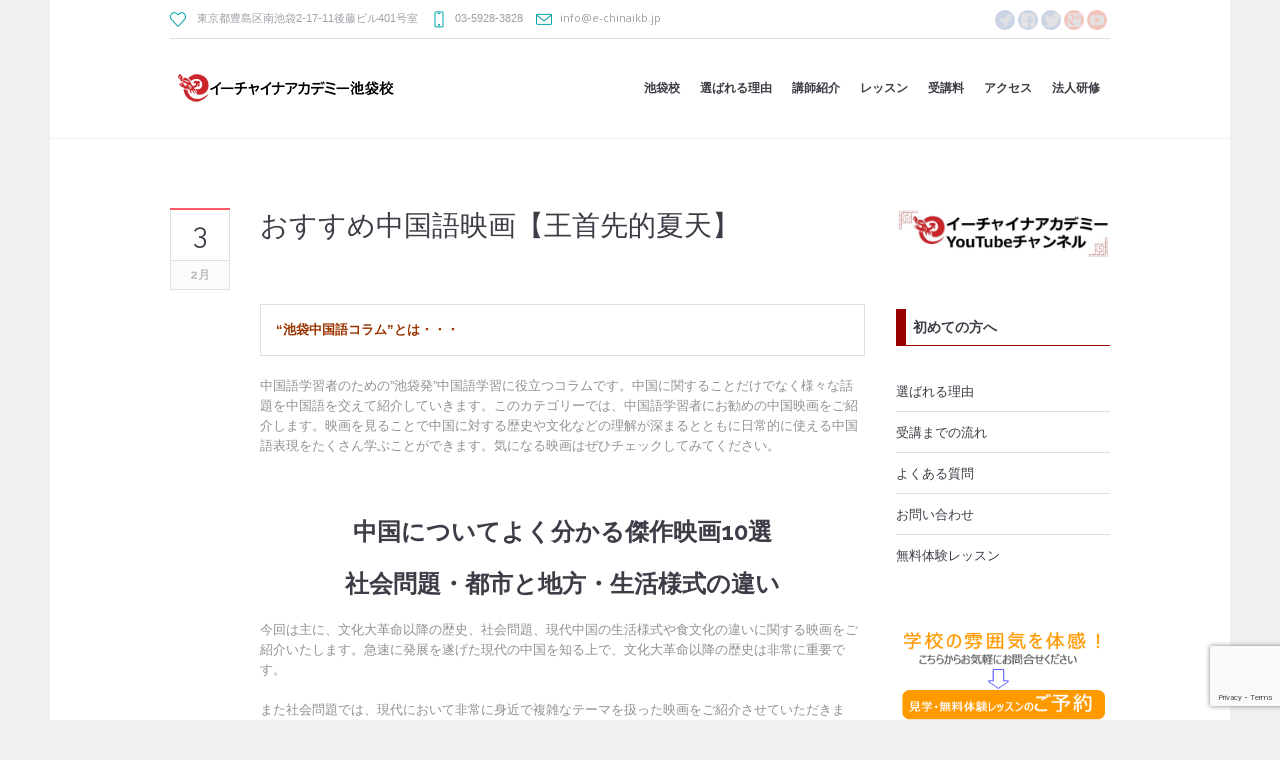

--- FILE ---
content_type: text/html; charset=UTF-8
request_url: https://e-chinaikb.jp/%E3%81%8A%E3%81%99%E3%81%99%E3%82%81%E4%B8%AD%E5%9B%BD%E8%AA%9E%E6%98%A0%E7%94%BB%E3%80%90%E7%8E%8B%E9%A6%96%E5%85%88%E7%9A%84%E5%A4%8F%E5%A4%A9%E3%80%91/
body_size: 24113
content:
<!DOCTYPE html>
<!--[if IE 8]>
<html class="ie ie8" lang="ja">
<![endif]-->
<!--[if !(IE 8)]><!-->
<html lang="ja" class="cmsmasters_html">
<!--<![endif]-->
<head>
<!-- Event snippet for お問い合わせ送信 conversion page -->
<script>
    document.addEventListener('DOMContentLoaded', function () {
        if (window.location.pathname === "/%e3%81%8a%e5%95%8f%e3%81%84%e5%90%88%e3%82%8f%e3%81%9b-2/") {
            document.addEventListener("wpcf7mailsent", function (event) {
                gtag('event', 'conversion', {
                'send_to': 'AW-966318393/mONKCPill-4aELmy48wD',
                });
            });
        };
    })
</script>
<!-- Event snippet for 見学フォーム送信 conversion page -->
<script>
    document.addEventListener('DOMContentLoaded', function () {
        if (window.location.pathname === "/%e3%81%8a%e5%95%8f%e3%81%84%e5%90%88%e3%82%8f%e3%81%9b-2/%e6%95%99%e5%ae%a4%e8%a6%8b%e5%ad%a6%e7%94%b3%e8%be%bc/") {
            document.addEventListener("wpcf7mailsent", function (event) {
                gtag('event', 'conversion', {
                    'send_to': 'AW-966318393/vfGgCKjrj-4aELmy48wD',
                });
});
        };
    })
</script>
<meta charset="UTF-8" />
<meta name="viewport" content="width=device-width, initial-scale=1, maximum-scale=1" />
<meta name="format-detection" content="telephone=no" />
<link rel="profile" href="//gmpg.org/xfn/11" />
<link rel="pingback" href="https://e-chinaikb.jp/xmlrpc.php" />
<meta name='robots' content='index, follow, max-image-preview:large, max-snippet:-1, max-video-preview:-1' />

	<!-- This site is optimized with the Yoast SEO plugin v20.4 - https://yoast.com/wordpress/plugins/seo/ -->
	<title>おすすめ中国語映画【王首先的夏天】 | 中国語教室 | イーチャイナ池袋校 | 駅近で通いやすい月謝制に中国語eラーニング「スマチュ」も無料ご利用</title>
	<meta name="description" content="池袋の中国語専門教室。在学中無料で使える中国語eラーニング「スマチュ」とプロのネイティブ中国語講師のレッスンで忙しいビジネスマンでも効率よく確実に上達、入門から上級まで丁寧に指導します。中国出張や赴任、資格合格、子供レッスン、企業研修実績も多数。池袋駅徒歩5分、駅近で通いやすい月謝プランで中国語学習をサポートします。" />
	<link rel="canonical" href="https://e-chinaikb.jp/おすすめ中国語映画【王首先的夏天】/" />
	<meta property="og:locale" content="ja_JP" />
	<meta property="og:type" content="article" />
	<meta property="og:title" content="おすすめ中国語映画【王首先的夏天】 | 中国語教室 | イーチャイナ池袋校 | 駅近で通いやすい月謝制に中国語eラーニング「スマチュ」も無料ご利用" />
	<meta property="og:description" content="池袋の中国語専門教室。在学中無料で使える中国語eラーニング「スマチュ」とプロのネイティブ中国語講師のレッスンで忙しいビジネスマンでも効率よく確実に上達、入門から上級まで丁寧に指導します。中国出張や赴任、資格合格、子供レッスン、企業研修実績も多数。池袋駅徒歩5分、駅近で通いやすい月謝プランで中国語学習をサポートします。" />
	<meta property="og:url" content="https://e-chinaikb.jp/おすすめ中国語映画【王首先的夏天】/" />
	<meta property="og:site_name" content="| 中国語教室 | イーチャイナ池袋校 | 駅近で通いやすい月謝制に中国語eラーニング「スマチュ」も無料ご利用" />
	<meta property="article:publisher" content="https://www.facebook.com/echinaikb" />
	<meta property="article:published_time" content="2021-02-02T15:00:46+00:00" />
	<meta name="author" content="ikbadmin" />
	<meta name="twitter:card" content="summary_large_image" />
	<meta name="twitter:creator" content="@ichio1025" />
	<meta name="twitter:site" content="@ichio1025" />
	<meta name="twitter:label1" content="執筆者" />
	<meta name="twitter:data1" content="ikbadmin" />
	<script type="application/ld+json" class="yoast-schema-graph">{"@context":"https://schema.org","@graph":[{"@type":"WebPage","@id":"https://e-chinaikb.jp/%e3%81%8a%e3%81%99%e3%81%99%e3%82%81%e4%b8%ad%e5%9b%bd%e8%aa%9e%e6%98%a0%e7%94%bb%e3%80%90%e7%8e%8b%e9%a6%96%e5%85%88%e7%9a%84%e5%a4%8f%e5%a4%a9%e3%80%91/","url":"https://e-chinaikb.jp/%e3%81%8a%e3%81%99%e3%81%99%e3%82%81%e4%b8%ad%e5%9b%bd%e8%aa%9e%e6%98%a0%e7%94%bb%e3%80%90%e7%8e%8b%e9%a6%96%e5%85%88%e7%9a%84%e5%a4%8f%e5%a4%a9%e3%80%91/","name":"おすすめ中国語映画【王首先的夏天】 | 中国語教室 | イーチャイナ池袋校 | 駅近で通いやすい月謝制に中国語eラーニング「スマチュ」も無料ご利用","isPartOf":{"@id":"https://e-chinaikb.jp/#website"},"primaryImageOfPage":{"@id":"https://e-chinaikb.jp/%e3%81%8a%e3%81%99%e3%81%99%e3%82%81%e4%b8%ad%e5%9b%bd%e8%aa%9e%e6%98%a0%e7%94%bb%e3%80%90%e7%8e%8b%e9%a6%96%e5%85%88%e7%9a%84%e5%a4%8f%e5%a4%a9%e3%80%91/#primaryimage"},"image":{"@id":"https://e-chinaikb.jp/%e3%81%8a%e3%81%99%e3%81%99%e3%82%81%e4%b8%ad%e5%9b%bd%e8%aa%9e%e6%98%a0%e7%94%bb%e3%80%90%e7%8e%8b%e9%a6%96%e5%85%88%e7%9a%84%e5%a4%8f%e5%a4%a9%e3%80%91/#primaryimage"},"thumbnailUrl":"","datePublished":"2021-02-02T15:00:46+00:00","dateModified":"2021-02-02T15:00:46+00:00","author":{"@id":"https://e-chinaikb.jp/#/schema/person/d0bcbf41a860a319a614590979cf05ea"},"description":"池袋の中国語専門教室。在学中無料で使える中国語eラーニング「スマチュ」とプロのネイティブ中国語講師のレッスンで忙しいビジネスマンでも効率よく確実に上達、入門から上級まで丁寧に指導します。中国出張や赴任、資格合格、子供レッスン、企業研修実績も多数。池袋駅徒歩5分、駅近で通いやすい月謝プランで中国語学習をサポートします。","breadcrumb":{"@id":"https://e-chinaikb.jp/%e3%81%8a%e3%81%99%e3%81%99%e3%82%81%e4%b8%ad%e5%9b%bd%e8%aa%9e%e6%98%a0%e7%94%bb%e3%80%90%e7%8e%8b%e9%a6%96%e5%85%88%e7%9a%84%e5%a4%8f%e5%a4%a9%e3%80%91/#breadcrumb"},"inLanguage":"ja","potentialAction":[{"@type":"ReadAction","target":["https://e-chinaikb.jp/%e3%81%8a%e3%81%99%e3%81%99%e3%82%81%e4%b8%ad%e5%9b%bd%e8%aa%9e%e6%98%a0%e7%94%bb%e3%80%90%e7%8e%8b%e9%a6%96%e5%85%88%e7%9a%84%e5%a4%8f%e5%a4%a9%e3%80%91/"]}]},{"@type":"ImageObject","inLanguage":"ja","@id":"https://e-chinaikb.jp/%e3%81%8a%e3%81%99%e3%81%99%e3%82%81%e4%b8%ad%e5%9b%bd%e8%aa%9e%e6%98%a0%e7%94%bb%e3%80%90%e7%8e%8b%e9%a6%96%e5%85%88%e7%9a%84%e5%a4%8f%e5%a4%a9%e3%80%91/#primaryimage","url":"","contentUrl":""},{"@type":"BreadcrumbList","@id":"https://e-chinaikb.jp/%e3%81%8a%e3%81%99%e3%81%99%e3%82%81%e4%b8%ad%e5%9b%bd%e8%aa%9e%e6%98%a0%e7%94%bb%e3%80%90%e7%8e%8b%e9%a6%96%e5%85%88%e7%9a%84%e5%a4%8f%e5%a4%a9%e3%80%91/#breadcrumb","itemListElement":[{"@type":"ListItem","position":1,"name":"Home","item":"https://e-chinaikb.jp/"},{"@type":"ListItem","position":2,"name":"おすすめ中国語映画【王首先的夏天】"}]},{"@type":"WebSite","@id":"https://e-chinaikb.jp/#website","url":"https://e-chinaikb.jp/","name":"池袋 | 中国語教室 | イーチャイナ池袋校","description":"池袋の中国語専門教室。在学中無料で使える中国語eラーニング「スマチュ」とプロのネイティブ中国語講師のレッスンで忙しいビジネスマンでも効率よく確実に上達、入門から上級まで丁寧に指導します。中国出張や赴任、資格合格、子供レッスン、企業研修実績も多数。池袋駅徒歩5分、駅近で通いやすい月謝プランで中国語学習をサポートします。","alternateName":"駅近で通いやすい月謝制に中国語eラーニング「スマチュ」も無料ご利用","potentialAction":[{"@type":"SearchAction","target":{"@type":"EntryPoint","urlTemplate":"https://e-chinaikb.jp/?s={search_term_string}"},"query-input":"required name=search_term_string"}],"inLanguage":"ja"},{"@type":"Person","@id":"https://e-chinaikb.jp/#/schema/person/d0bcbf41a860a319a614590979cf05ea","name":"ikbadmin","url":"https://e-chinaikb.jp/author/ikbadmin/"}]}</script>
	<!-- / Yoast SEO plugin. -->


<link rel='dns-prefetch' href='//webfonts.xserver.jp' />
<link rel='dns-prefetch' href='//www.googletagmanager.com' />
<link rel='dns-prefetch' href='//fonts.googleapis.com' />
<link rel="alternate" type="application/rss+xml" title="| 中国語教室 | イーチャイナ池袋校 | 駅近で通いやすい月謝制に中国語eラーニング「スマチュ」も無料ご利用 &raquo; フィード" href="https://e-chinaikb.jp/feed/" />
<link rel="alternate" type="application/rss+xml" title="| 中国語教室 | イーチャイナ池袋校 | 駅近で通いやすい月謝制に中国語eラーニング「スマチュ」も無料ご利用 &raquo; コメントフィード" href="https://e-chinaikb.jp/comments/feed/" />
<link rel="alternate" type="text/calendar" title="| 中国語教室 | イーチャイナ池袋校 | 駅近で通いやすい月謝制に中国語eラーニング「スマチュ」も無料ご利用 &raquo; iCal フィード" href="https://e-chinaikb.jp/events/?ical=1" />
<link rel="alternate" title="oEmbed (JSON)" type="application/json+oembed" href="https://e-chinaikb.jp/wp-json/oembed/1.0/embed?url=https%3A%2F%2Fe-chinaikb.jp%2F%25e3%2581%258a%25e3%2581%2599%25e3%2581%2599%25e3%2582%2581%25e4%25b8%25ad%25e5%259b%25bd%25e8%25aa%259e%25e6%2598%25a0%25e7%2594%25bb%25e3%2580%2590%25e7%258e%258b%25e9%25a6%2596%25e5%2585%2588%25e7%259a%2584%25e5%25a4%258f%25e5%25a4%25a9%25e3%2580%2591%2F" />
<link rel="alternate" title="oEmbed (XML)" type="text/xml+oembed" href="https://e-chinaikb.jp/wp-json/oembed/1.0/embed?url=https%3A%2F%2Fe-chinaikb.jp%2F%25e3%2581%258a%25e3%2581%2599%25e3%2581%2599%25e3%2582%2581%25e4%25b8%25ad%25e5%259b%25bd%25e8%25aa%259e%25e6%2598%25a0%25e7%2594%25bb%25e3%2580%2590%25e7%258e%258b%25e9%25a6%2596%25e5%2585%2588%25e7%259a%2584%25e5%25a4%258f%25e5%25a4%25a9%25e3%2580%2591%2F&#038;format=xml" />
<style id='wp-img-auto-sizes-contain-inline-css' type='text/css'>
img:is([sizes=auto i],[sizes^="auto," i]){contain-intrinsic-size:3000px 1500px}
/*# sourceURL=wp-img-auto-sizes-contain-inline-css */
</style>
<link rel='stylesheet' id='layerslider-css' href='https://e-chinaikb.jp/wp-content/plugins/LayerSlider/assets/static/layerslider/css/layerslider.css?ver=7.5.3' type='text/css' media='all' />
<style id='wp-emoji-styles-inline-css' type='text/css'>

	img.wp-smiley, img.emoji {
		display: inline !important;
		border: none !important;
		box-shadow: none !important;
		height: 1em !important;
		width: 1em !important;
		margin: 0 0.07em !important;
		vertical-align: -0.1em !important;
		background: none !important;
		padding: 0 !important;
	}
/*# sourceURL=wp-emoji-styles-inline-css */
</style>
<link rel='stylesheet' id='wp-block-library-css' href='https://e-chinaikb.jp/wp-includes/css/dist/block-library/style.min.css?ver=6.9' type='text/css' media='all' />
<style id='wp-block-image-inline-css' type='text/css'>
.wp-block-image>a,.wp-block-image>figure>a{display:inline-block}.wp-block-image img{box-sizing:border-box;height:auto;max-width:100%;vertical-align:bottom}@media not (prefers-reduced-motion){.wp-block-image img.hide{visibility:hidden}.wp-block-image img.show{animation:show-content-image .4s}}.wp-block-image[style*=border-radius] img,.wp-block-image[style*=border-radius]>a{border-radius:inherit}.wp-block-image.has-custom-border img{box-sizing:border-box}.wp-block-image.aligncenter{text-align:center}.wp-block-image.alignfull>a,.wp-block-image.alignwide>a{width:100%}.wp-block-image.alignfull img,.wp-block-image.alignwide img{height:auto;width:100%}.wp-block-image .aligncenter,.wp-block-image .alignleft,.wp-block-image .alignright,.wp-block-image.aligncenter,.wp-block-image.alignleft,.wp-block-image.alignright{display:table}.wp-block-image .aligncenter>figcaption,.wp-block-image .alignleft>figcaption,.wp-block-image .alignright>figcaption,.wp-block-image.aligncenter>figcaption,.wp-block-image.alignleft>figcaption,.wp-block-image.alignright>figcaption{caption-side:bottom;display:table-caption}.wp-block-image .alignleft{float:left;margin:.5em 1em .5em 0}.wp-block-image .alignright{float:right;margin:.5em 0 .5em 1em}.wp-block-image .aligncenter{margin-left:auto;margin-right:auto}.wp-block-image :where(figcaption){margin-bottom:1em;margin-top:.5em}.wp-block-image.is-style-circle-mask img{border-radius:9999px}@supports ((-webkit-mask-image:none) or (mask-image:none)) or (-webkit-mask-image:none){.wp-block-image.is-style-circle-mask img{border-radius:0;-webkit-mask-image:url('data:image/svg+xml;utf8,<svg viewBox="0 0 100 100" xmlns="http://www.w3.org/2000/svg"><circle cx="50" cy="50" r="50"/></svg>');mask-image:url('data:image/svg+xml;utf8,<svg viewBox="0 0 100 100" xmlns="http://www.w3.org/2000/svg"><circle cx="50" cy="50" r="50"/></svg>');mask-mode:alpha;-webkit-mask-position:center;mask-position:center;-webkit-mask-repeat:no-repeat;mask-repeat:no-repeat;-webkit-mask-size:contain;mask-size:contain}}:root :where(.wp-block-image.is-style-rounded img,.wp-block-image .is-style-rounded img){border-radius:9999px}.wp-block-image figure{margin:0}.wp-lightbox-container{display:flex;flex-direction:column;position:relative}.wp-lightbox-container img{cursor:zoom-in}.wp-lightbox-container img:hover+button{opacity:1}.wp-lightbox-container button{align-items:center;backdrop-filter:blur(16px) saturate(180%);background-color:#5a5a5a40;border:none;border-radius:4px;cursor:zoom-in;display:flex;height:20px;justify-content:center;opacity:0;padding:0;position:absolute;right:16px;text-align:center;top:16px;width:20px;z-index:100}@media not (prefers-reduced-motion){.wp-lightbox-container button{transition:opacity .2s ease}}.wp-lightbox-container button:focus-visible{outline:3px auto #5a5a5a40;outline:3px auto -webkit-focus-ring-color;outline-offset:3px}.wp-lightbox-container button:hover{cursor:pointer;opacity:1}.wp-lightbox-container button:focus{opacity:1}.wp-lightbox-container button:focus,.wp-lightbox-container button:hover,.wp-lightbox-container button:not(:hover):not(:active):not(.has-background){background-color:#5a5a5a40;border:none}.wp-lightbox-overlay{box-sizing:border-box;cursor:zoom-out;height:100vh;left:0;overflow:hidden;position:fixed;top:0;visibility:hidden;width:100%;z-index:100000}.wp-lightbox-overlay .close-button{align-items:center;cursor:pointer;display:flex;justify-content:center;min-height:40px;min-width:40px;padding:0;position:absolute;right:calc(env(safe-area-inset-right) + 16px);top:calc(env(safe-area-inset-top) + 16px);z-index:5000000}.wp-lightbox-overlay .close-button:focus,.wp-lightbox-overlay .close-button:hover,.wp-lightbox-overlay .close-button:not(:hover):not(:active):not(.has-background){background:none;border:none}.wp-lightbox-overlay .lightbox-image-container{height:var(--wp--lightbox-container-height);left:50%;overflow:hidden;position:absolute;top:50%;transform:translate(-50%,-50%);transform-origin:top left;width:var(--wp--lightbox-container-width);z-index:9999999999}.wp-lightbox-overlay .wp-block-image{align-items:center;box-sizing:border-box;display:flex;height:100%;justify-content:center;margin:0;position:relative;transform-origin:0 0;width:100%;z-index:3000000}.wp-lightbox-overlay .wp-block-image img{height:var(--wp--lightbox-image-height);min-height:var(--wp--lightbox-image-height);min-width:var(--wp--lightbox-image-width);width:var(--wp--lightbox-image-width)}.wp-lightbox-overlay .wp-block-image figcaption{display:none}.wp-lightbox-overlay button{background:none;border:none}.wp-lightbox-overlay .scrim{background-color:#fff;height:100%;opacity:.9;position:absolute;width:100%;z-index:2000000}.wp-lightbox-overlay.active{visibility:visible}@media not (prefers-reduced-motion){.wp-lightbox-overlay.active{animation:turn-on-visibility .25s both}.wp-lightbox-overlay.active img{animation:turn-on-visibility .35s both}.wp-lightbox-overlay.show-closing-animation:not(.active){animation:turn-off-visibility .35s both}.wp-lightbox-overlay.show-closing-animation:not(.active) img{animation:turn-off-visibility .25s both}.wp-lightbox-overlay.zoom.active{animation:none;opacity:1;visibility:visible}.wp-lightbox-overlay.zoom.active .lightbox-image-container{animation:lightbox-zoom-in .4s}.wp-lightbox-overlay.zoom.active .lightbox-image-container img{animation:none}.wp-lightbox-overlay.zoom.active .scrim{animation:turn-on-visibility .4s forwards}.wp-lightbox-overlay.zoom.show-closing-animation:not(.active){animation:none}.wp-lightbox-overlay.zoom.show-closing-animation:not(.active) .lightbox-image-container{animation:lightbox-zoom-out .4s}.wp-lightbox-overlay.zoom.show-closing-animation:not(.active) .lightbox-image-container img{animation:none}.wp-lightbox-overlay.zoom.show-closing-animation:not(.active) .scrim{animation:turn-off-visibility .4s forwards}}@keyframes show-content-image{0%{visibility:hidden}99%{visibility:hidden}to{visibility:visible}}@keyframes turn-on-visibility{0%{opacity:0}to{opacity:1}}@keyframes turn-off-visibility{0%{opacity:1;visibility:visible}99%{opacity:0;visibility:visible}to{opacity:0;visibility:hidden}}@keyframes lightbox-zoom-in{0%{transform:translate(calc((-100vw + var(--wp--lightbox-scrollbar-width))/2 + var(--wp--lightbox-initial-left-position)),calc(-50vh + var(--wp--lightbox-initial-top-position))) scale(var(--wp--lightbox-scale))}to{transform:translate(-50%,-50%) scale(1)}}@keyframes lightbox-zoom-out{0%{transform:translate(-50%,-50%) scale(1);visibility:visible}99%{visibility:visible}to{transform:translate(calc((-100vw + var(--wp--lightbox-scrollbar-width))/2 + var(--wp--lightbox-initial-left-position)),calc(-50vh + var(--wp--lightbox-initial-top-position))) scale(var(--wp--lightbox-scale));visibility:hidden}}
/*# sourceURL=https://e-chinaikb.jp/wp-includes/blocks/image/style.min.css */
</style>
<style id='wp-block-paragraph-inline-css' type='text/css'>
.is-small-text{font-size:.875em}.is-regular-text{font-size:1em}.is-large-text{font-size:2.25em}.is-larger-text{font-size:3em}.has-drop-cap:not(:focus):first-letter{float:left;font-size:8.4em;font-style:normal;font-weight:100;line-height:.68;margin:.05em .1em 0 0;text-transform:uppercase}body.rtl .has-drop-cap:not(:focus):first-letter{float:none;margin-left:.1em}p.has-drop-cap.has-background{overflow:hidden}:root :where(p.has-background){padding:1.25em 2.375em}:where(p.has-text-color:not(.has-link-color)) a{color:inherit}p.has-text-align-left[style*="writing-mode:vertical-lr"],p.has-text-align-right[style*="writing-mode:vertical-rl"]{rotate:180deg}
/*# sourceURL=https://e-chinaikb.jp/wp-includes/blocks/paragraph/style.min.css */
</style>
<style id='wp-block-preformatted-inline-css' type='text/css'>
.wp-block-preformatted{box-sizing:border-box;white-space:pre-wrap}:where(.wp-block-preformatted.has-background){padding:1.25em 2.375em}
/*# sourceURL=https://e-chinaikb.jp/wp-includes/blocks/preformatted/style.min.css */
</style>
<style id='global-styles-inline-css' type='text/css'>
:root{--wp--preset--aspect-ratio--square: 1;--wp--preset--aspect-ratio--4-3: 4/3;--wp--preset--aspect-ratio--3-4: 3/4;--wp--preset--aspect-ratio--3-2: 3/2;--wp--preset--aspect-ratio--2-3: 2/3;--wp--preset--aspect-ratio--16-9: 16/9;--wp--preset--aspect-ratio--9-16: 9/16;--wp--preset--color--black: #000000;--wp--preset--color--cyan-bluish-gray: #abb8c3;--wp--preset--color--white: #ffffff;--wp--preset--color--pale-pink: #f78da7;--wp--preset--color--vivid-red: #cf2e2e;--wp--preset--color--luminous-vivid-orange: #ff6900;--wp--preset--color--luminous-vivid-amber: #fcb900;--wp--preset--color--light-green-cyan: #7bdcb5;--wp--preset--color--vivid-green-cyan: #00d084;--wp--preset--color--pale-cyan-blue: #8ed1fc;--wp--preset--color--vivid-cyan-blue: #0693e3;--wp--preset--color--vivid-purple: #9b51e0;--wp--preset--color--color-1: #000000;--wp--preset--color--color-2: #ffffff;--wp--preset--color--color-3: #d43c18;--wp--preset--color--color-4: #5173a6;--wp--preset--color--color-5: #959595;--wp--preset--color--color-6: #c0c0c0;--wp--preset--color--color-7: #f4f4f4;--wp--preset--color--color-8: #e1e1e1;--wp--preset--gradient--vivid-cyan-blue-to-vivid-purple: linear-gradient(135deg,rgb(6,147,227) 0%,rgb(155,81,224) 100%);--wp--preset--gradient--light-green-cyan-to-vivid-green-cyan: linear-gradient(135deg,rgb(122,220,180) 0%,rgb(0,208,130) 100%);--wp--preset--gradient--luminous-vivid-amber-to-luminous-vivid-orange: linear-gradient(135deg,rgb(252,185,0) 0%,rgb(255,105,0) 100%);--wp--preset--gradient--luminous-vivid-orange-to-vivid-red: linear-gradient(135deg,rgb(255,105,0) 0%,rgb(207,46,46) 100%);--wp--preset--gradient--very-light-gray-to-cyan-bluish-gray: linear-gradient(135deg,rgb(238,238,238) 0%,rgb(169,184,195) 100%);--wp--preset--gradient--cool-to-warm-spectrum: linear-gradient(135deg,rgb(74,234,220) 0%,rgb(151,120,209) 20%,rgb(207,42,186) 40%,rgb(238,44,130) 60%,rgb(251,105,98) 80%,rgb(254,248,76) 100%);--wp--preset--gradient--blush-light-purple: linear-gradient(135deg,rgb(255,206,236) 0%,rgb(152,150,240) 100%);--wp--preset--gradient--blush-bordeaux: linear-gradient(135deg,rgb(254,205,165) 0%,rgb(254,45,45) 50%,rgb(107,0,62) 100%);--wp--preset--gradient--luminous-dusk: linear-gradient(135deg,rgb(255,203,112) 0%,rgb(199,81,192) 50%,rgb(65,88,208) 100%);--wp--preset--gradient--pale-ocean: linear-gradient(135deg,rgb(255,245,203) 0%,rgb(182,227,212) 50%,rgb(51,167,181) 100%);--wp--preset--gradient--electric-grass: linear-gradient(135deg,rgb(202,248,128) 0%,rgb(113,206,126) 100%);--wp--preset--gradient--midnight: linear-gradient(135deg,rgb(2,3,129) 0%,rgb(40,116,252) 100%);--wp--preset--font-size--small: 13px;--wp--preset--font-size--medium: 20px;--wp--preset--font-size--large: 36px;--wp--preset--font-size--x-large: 42px;--wp--preset--spacing--20: 0.44rem;--wp--preset--spacing--30: 0.67rem;--wp--preset--spacing--40: 1rem;--wp--preset--spacing--50: 1.5rem;--wp--preset--spacing--60: 2.25rem;--wp--preset--spacing--70: 3.38rem;--wp--preset--spacing--80: 5.06rem;--wp--preset--shadow--natural: 6px 6px 9px rgba(0, 0, 0, 0.2);--wp--preset--shadow--deep: 12px 12px 50px rgba(0, 0, 0, 0.4);--wp--preset--shadow--sharp: 6px 6px 0px rgba(0, 0, 0, 0.2);--wp--preset--shadow--outlined: 6px 6px 0px -3px rgb(255, 255, 255), 6px 6px rgb(0, 0, 0);--wp--preset--shadow--crisp: 6px 6px 0px rgb(0, 0, 0);}:where(.is-layout-flex){gap: 0.5em;}:where(.is-layout-grid){gap: 0.5em;}body .is-layout-flex{display: flex;}.is-layout-flex{flex-wrap: wrap;align-items: center;}.is-layout-flex > :is(*, div){margin: 0;}body .is-layout-grid{display: grid;}.is-layout-grid > :is(*, div){margin: 0;}:where(.wp-block-columns.is-layout-flex){gap: 2em;}:where(.wp-block-columns.is-layout-grid){gap: 2em;}:where(.wp-block-post-template.is-layout-flex){gap: 1.25em;}:where(.wp-block-post-template.is-layout-grid){gap: 1.25em;}.has-black-color{color: var(--wp--preset--color--black) !important;}.has-cyan-bluish-gray-color{color: var(--wp--preset--color--cyan-bluish-gray) !important;}.has-white-color{color: var(--wp--preset--color--white) !important;}.has-pale-pink-color{color: var(--wp--preset--color--pale-pink) !important;}.has-vivid-red-color{color: var(--wp--preset--color--vivid-red) !important;}.has-luminous-vivid-orange-color{color: var(--wp--preset--color--luminous-vivid-orange) !important;}.has-luminous-vivid-amber-color{color: var(--wp--preset--color--luminous-vivid-amber) !important;}.has-light-green-cyan-color{color: var(--wp--preset--color--light-green-cyan) !important;}.has-vivid-green-cyan-color{color: var(--wp--preset--color--vivid-green-cyan) !important;}.has-pale-cyan-blue-color{color: var(--wp--preset--color--pale-cyan-blue) !important;}.has-vivid-cyan-blue-color{color: var(--wp--preset--color--vivid-cyan-blue) !important;}.has-vivid-purple-color{color: var(--wp--preset--color--vivid-purple) !important;}.has-black-background-color{background-color: var(--wp--preset--color--black) !important;}.has-cyan-bluish-gray-background-color{background-color: var(--wp--preset--color--cyan-bluish-gray) !important;}.has-white-background-color{background-color: var(--wp--preset--color--white) !important;}.has-pale-pink-background-color{background-color: var(--wp--preset--color--pale-pink) !important;}.has-vivid-red-background-color{background-color: var(--wp--preset--color--vivid-red) !important;}.has-luminous-vivid-orange-background-color{background-color: var(--wp--preset--color--luminous-vivid-orange) !important;}.has-luminous-vivid-amber-background-color{background-color: var(--wp--preset--color--luminous-vivid-amber) !important;}.has-light-green-cyan-background-color{background-color: var(--wp--preset--color--light-green-cyan) !important;}.has-vivid-green-cyan-background-color{background-color: var(--wp--preset--color--vivid-green-cyan) !important;}.has-pale-cyan-blue-background-color{background-color: var(--wp--preset--color--pale-cyan-blue) !important;}.has-vivid-cyan-blue-background-color{background-color: var(--wp--preset--color--vivid-cyan-blue) !important;}.has-vivid-purple-background-color{background-color: var(--wp--preset--color--vivid-purple) !important;}.has-black-border-color{border-color: var(--wp--preset--color--black) !important;}.has-cyan-bluish-gray-border-color{border-color: var(--wp--preset--color--cyan-bluish-gray) !important;}.has-white-border-color{border-color: var(--wp--preset--color--white) !important;}.has-pale-pink-border-color{border-color: var(--wp--preset--color--pale-pink) !important;}.has-vivid-red-border-color{border-color: var(--wp--preset--color--vivid-red) !important;}.has-luminous-vivid-orange-border-color{border-color: var(--wp--preset--color--luminous-vivid-orange) !important;}.has-luminous-vivid-amber-border-color{border-color: var(--wp--preset--color--luminous-vivid-amber) !important;}.has-light-green-cyan-border-color{border-color: var(--wp--preset--color--light-green-cyan) !important;}.has-vivid-green-cyan-border-color{border-color: var(--wp--preset--color--vivid-green-cyan) !important;}.has-pale-cyan-blue-border-color{border-color: var(--wp--preset--color--pale-cyan-blue) !important;}.has-vivid-cyan-blue-border-color{border-color: var(--wp--preset--color--vivid-cyan-blue) !important;}.has-vivid-purple-border-color{border-color: var(--wp--preset--color--vivid-purple) !important;}.has-vivid-cyan-blue-to-vivid-purple-gradient-background{background: var(--wp--preset--gradient--vivid-cyan-blue-to-vivid-purple) !important;}.has-light-green-cyan-to-vivid-green-cyan-gradient-background{background: var(--wp--preset--gradient--light-green-cyan-to-vivid-green-cyan) !important;}.has-luminous-vivid-amber-to-luminous-vivid-orange-gradient-background{background: var(--wp--preset--gradient--luminous-vivid-amber-to-luminous-vivid-orange) !important;}.has-luminous-vivid-orange-to-vivid-red-gradient-background{background: var(--wp--preset--gradient--luminous-vivid-orange-to-vivid-red) !important;}.has-very-light-gray-to-cyan-bluish-gray-gradient-background{background: var(--wp--preset--gradient--very-light-gray-to-cyan-bluish-gray) !important;}.has-cool-to-warm-spectrum-gradient-background{background: var(--wp--preset--gradient--cool-to-warm-spectrum) !important;}.has-blush-light-purple-gradient-background{background: var(--wp--preset--gradient--blush-light-purple) !important;}.has-blush-bordeaux-gradient-background{background: var(--wp--preset--gradient--blush-bordeaux) !important;}.has-luminous-dusk-gradient-background{background: var(--wp--preset--gradient--luminous-dusk) !important;}.has-pale-ocean-gradient-background{background: var(--wp--preset--gradient--pale-ocean) !important;}.has-electric-grass-gradient-background{background: var(--wp--preset--gradient--electric-grass) !important;}.has-midnight-gradient-background{background: var(--wp--preset--gradient--midnight) !important;}.has-small-font-size{font-size: var(--wp--preset--font-size--small) !important;}.has-medium-font-size{font-size: var(--wp--preset--font-size--medium) !important;}.has-large-font-size{font-size: var(--wp--preset--font-size--large) !important;}.has-x-large-font-size{font-size: var(--wp--preset--font-size--x-large) !important;}
/*# sourceURL=global-styles-inline-css */
</style>

<style id='classic-theme-styles-inline-css' type='text/css'>
/*! This file is auto-generated */
.wp-block-button__link{color:#fff;background-color:#32373c;border-radius:9999px;box-shadow:none;text-decoration:none;padding:calc(.667em + 2px) calc(1.333em + 2px);font-size:1.125em}.wp-block-file__button{background:#32373c;color:#fff;text-decoration:none}
/*# sourceURL=/wp-includes/css/classic-themes.min.css */
</style>
<link rel='stylesheet' id='contact-form-7-css' href='https://e-chinaikb.jp/wp-content/plugins/contact-form-7/includes/css/styles.css?ver=6.0' type='text/css' media='all' />
<link rel='stylesheet' id='timetable_gtip2_style-css' href='https://e-chinaikb.jp/wp-content/plugins/timetable/style/jquery.qtip.css?ver=6.9' type='text/css' media='all' />
<link rel='stylesheet' id='timetable_font_lato-css' href='//fonts.googleapis.com/css?family=Lato%3A400%2C700&#038;ver=6.9' type='text/css' media='all' />
<link rel='stylesheet' id='woocommerce-layout-css' href='https://e-chinaikb.jp/wp-content/plugins/woocommerce/assets/css/woocommerce-layout.css?ver=7.5.0' type='text/css' media='all' />
<link rel='stylesheet' id='woocommerce-smallscreen-css' href='https://e-chinaikb.jp/wp-content/plugins/woocommerce/assets/css/woocommerce-smallscreen.css?ver=7.5.0' type='text/css' media='only screen and (max-width: 768px)' />
<link rel='stylesheet' id='woocommerce-general-css' href='https://e-chinaikb.jp/wp-content/plugins/woocommerce/assets/css/woocommerce.css?ver=7.5.0' type='text/css' media='all' />
<style id='woocommerce-inline-inline-css' type='text/css'>
.woocommerce form .form-row .required { visibility: visible; }
/*# sourceURL=woocommerce-inline-inline-css */
</style>
<link rel='stylesheet' id='theme-style-css' href='https://e-chinaikb.jp/wp-content/themes/language-school/style.css?ver=1.0.0' type='text/css' media='screen, print' />
<link rel='stylesheet' id='theme-design-style-css' href='https://e-chinaikb.jp/wp-content/themes/language-school/css/style.css?ver=1.0.0' type='text/css' media='screen, print' />
<link rel='stylesheet' id='theme-adapt-css' href='https://e-chinaikb.jp/wp-content/themes/language-school/css/adaptive.css?ver=1.0.0' type='text/css' media='screen, print' />
<link rel='stylesheet' id='theme-retina-css' href='https://e-chinaikb.jp/wp-content/themes/language-school/css/retina.css?ver=1.0.0' type='text/css' media='screen' />
<link rel='stylesheet' id='theme-icons-css' href='https://e-chinaikb.jp/wp-content/themes/language-school/css/fontello.css?ver=1.0.0' type='text/css' media='screen' />
<link rel='stylesheet' id='theme-icons-custom-css' href='https://e-chinaikb.jp/wp-content/themes/language-school/css/fontello-custom.css?ver=1.0.0' type='text/css' media='screen' />
<link rel='stylesheet' id='animate-css' href='https://e-chinaikb.jp/wp-content/themes/language-school/css/animate.css?ver=1.0.0' type='text/css' media='screen' />
<link rel='stylesheet' id='theme-cmsmasters-events-v2-style-css' href='https://e-chinaikb.jp/wp-content/themes/language-school/css/cmsmasters-events-v2-style.css?ver=1.0.0' type='text/css' media='screen' />
<link rel='stylesheet' id='theme-cmsmasters-timetable-style-css' href='https://e-chinaikb.jp/wp-content/themes/language-school/css/cmsmasters-timetable-style.css?ver=1.0.0' type='text/css' media='screen' />
<link rel='stylesheet' id='theme-cmsmasters-timetable-adaptive-css' href='https://e-chinaikb.jp/wp-content/themes/language-school/css/cmsmasters-timetable-adaptive.css?ver=1.0.0' type='text/css' media='screen' />
<link rel='stylesheet' id='ilightbox-css' href='https://e-chinaikb.jp/wp-content/themes/language-school/css/ilightbox.css?ver=2.2.0' type='text/css' media='screen' />
<link rel='stylesheet' id='ilightbox-skin-dark-css' href='https://e-chinaikb.jp/wp-content/themes/language-school/css/ilightbox-skins/dark-skin.css?ver=2.2.0' type='text/css' media='screen' />
<link rel='stylesheet' id='theme-fonts-schemes-css' href='https://e-chinaikb.jp/wp-content/uploads/cmsmasters_styles/language-school.css?ver=1.0.0' type='text/css' media='screen' />
<link rel='stylesheet' id='cmsmasters-google-fonts-css' href='//fonts.googleapis.com/css?family=Open+Sans%3A300%2C300italic%2C400%2C400italic%2C700%2C700italic%7CRaleway%3A300%2C400%2C500%2C600%2C700&#038;ver=6.9' type='text/css' media='all' />
<link rel='stylesheet' id='language-school-gutenberg-frontend-style-css' href='https://e-chinaikb.jp/wp-content/themes/language-school/gutenberg/css/frontend-style.css?ver=1.0.0' type='text/css' media='screen' />
<script type="text/javascript" src="https://e-chinaikb.jp/wp-includes/js/jquery/jquery.min.js?ver=3.7.1" id="jquery-core-js"></script>
<script type="text/javascript" src="https://e-chinaikb.jp/wp-includes/js/jquery/jquery-migrate.min.js?ver=3.4.1" id="jquery-migrate-js"></script>
<script type="text/javascript" src="//webfonts.xserver.jp/js/xserver.js?ver=1.2.4" id="typesquare_std-js"></script>
<script type="text/javascript" id="layerslider-utils-js-extra">
/* <![CDATA[ */
var LS_Meta = {"v":"7.5.3","fixGSAP":"1"};
//# sourceURL=layerslider-utils-js-extra
/* ]]> */
</script>
<script type="text/javascript" src="https://e-chinaikb.jp/wp-content/plugins/LayerSlider/assets/static/layerslider/js/layerslider.utils.js?ver=7.5.3" id="layerslider-utils-js"></script>
<script type="text/javascript" src="https://e-chinaikb.jp/wp-content/plugins/LayerSlider/assets/static/layerslider/js/layerslider.kreaturamedia.jquery.js?ver=7.5.3" id="layerslider-js"></script>
<script type="text/javascript" src="https://e-chinaikb.jp/wp-content/plugins/LayerSlider/assets/static/layerslider/js/layerslider.transitions.js?ver=7.5.3" id="layerslider-transitions-js"></script>
<script type="text/javascript" src="https://e-chinaikb.jp/wp-content/themes/language-school/js/jsLibraries.min.js?ver=1.0.0" id="libs-js"></script>
<script type="text/javascript" src="https://e-chinaikb.jp/wp-content/themes/language-school/js/jquery.iLightBox.min.js?ver=2.2.0" id="iLightBox-js"></script>

<!-- Google アナリティクス スニペット (Site Kit が追加) -->
<script type="text/javascript" src="https://www.googletagmanager.com/gtag/js?id=UA-126887454-1" id="google_gtagjs-js" async></script>
<script type="text/javascript" id="google_gtagjs-js-after">
/* <![CDATA[ */
window.dataLayer = window.dataLayer || [];function gtag(){dataLayer.push(arguments);}
gtag('set', 'linker', {"domains":["e-chinaikb.jp"]} );
gtag("js", new Date());
gtag("set", "developer_id.dZTNiMT", true);
gtag("config", "UA-126887454-1", {"anonymize_ip":true});
gtag("config", "G-9MPVRKHLFN");
//# sourceURL=google_gtagjs-js-after
/* ]]> */
</script>

<!-- (ここまで) Google アナリティクス スニペット (Site Kit が追加) -->
<meta name="generator" content="Powered by LayerSlider 7.5.3 - Build Heros, Sliders, and Popups. Create Animations and Beautiful, Rich Web Content as Easy as Never Before on WordPress." />
<!-- LayerSlider updates and docs at: https://layerslider.com -->
<link rel="https://api.w.org/" href="https://e-chinaikb.jp/wp-json/" /><link rel="alternate" title="JSON" type="application/json" href="https://e-chinaikb.jp/wp-json/wp/v2/posts/20573" /><link rel="EditURI" type="application/rsd+xml" title="RSD" href="https://e-chinaikb.jp/xmlrpc.php?rsd" />
<meta name="generator" content="WordPress 6.9" />
<meta name="generator" content="WooCommerce 7.5.0" />
<link rel='shortlink' href='https://e-chinaikb.jp/?p=20573' />
<!-- start Simple Custom CSS and JS -->
<style type="text/css">
	.content_wrap.fullwidth .middle_content {
		padding-top: 20px;
		padding-bottom: 20px;
	}

@media screen and (max-width: 767px) {
	/*  メリット */
	.subsidy-merit .one_first {
		margin: 0 calc(50% - 50vw);
		width: 100vw;
	}	
	
	/* 流れ */
	.subsidy-flow .cmsmasters_row_inner  {
		margin: 0 calc(50% - 50vw);
    	width: 100vw;
	}
	
	/* 全体 */
	.subsidy-both-padding .cmsmasters_row_inner {
		padding: 0 0px;
	}
}</style>
<!-- end Simple Custom CSS and JS -->
<!-- start Simple Custom CSS and JS -->
<style type="text/css">
/*  パンクズ */
.cmsmasters_breadcrumbs .cmsmasters_breadcrumbs_inner {
	display: none;
}

/*  助成金活用中国語講座について */
.subsidy-about-text {
	color:#666;
}

/*  助成金の例 */
.subsidy-example-item1 {
	color:#666;
}

.subsidy-example-item1 h4 {
	margin-bottom: 10px!important;
}

.subsidy-example-item1 .before-icon::before {
	width: 7px;
    height: 7px;
	background-color: #c0c0c0;
}

.subsidy-example-item1 .cose-font {
	font-weight: 700;
}

.subsidy-example-item1 .wp-block-columns {
	margin-top: 20px;
}

.subsidy-example-item1 .wp-block-columns {
	margin-bottom: 0px;
}

.subsidy-example-item1 .has-text-align-right {
	margin-top: 20px;
}

/*  専門家 */
.subsidy-specialist .specialty-area {
	padding-top: 15px;
    padding-bottom: 15px;
}

@media screen and (max-width: 767px) {
	/*  助成金の例 */
	.subsidy-example-item1 .wp-block-columns {
		margin-top: 14px;
	}
	.subsidy-example-item1 .cose-font {
		margin-top: 20px;
		padding: 5px!important;
	}
	
	/*  専門家 */
	.subsidy-specialist .specialty-area {
    padding-bottom: 40px;
	}
	
	.subsidy-specialist .wp-block-columns {
		margin-bottom: 0;
	}
	
/*  ページ下部のお問い合わせ 全幅指定*/
/* .subsidy-contact {
	background: #f7f7f7;
	margin: 0 calc(50% - 50vw);
	width: 100vw;
} */
}</style>
<!-- end Simple Custom CSS and JS -->
<!-- start Simple Custom CSS and JS -->
<style type="text/css">
.subsidy-img-pc {
	display: block;
}

.subsidy-img-sp {
	display: none;
}

@media screen and (max-width: 767px) {
.subsidy-img-pc {
	display: none;
}

.subsidy-img-sp {
	display: block;
}
}</style>
<!-- end Simple Custom CSS and JS -->
<meta name="generator" content="Site Kit by Google 1.98.0" /><meta name="tec-api-version" content="v1"><meta name="tec-api-origin" content="https://e-chinaikb.jp"><link rel="alternate" href="https://e-chinaikb.jp/wp-json/tribe/events/v1/" /><style type="text/css">
	.header_top {
		height : 38px;
	}
	
	.header_mid {
		height : 100px;
	}
	
	.header_bot {
		height : 50px;
	}
	
	#page.cmsmasters_heading_after_header #middle, 
	#page.cmsmasters_heading_under_header #middle .headline .headline_outer {
		padding-top : 100px;
	}
	
	#page.cmsmasters_heading_after_header.enable_header_top #middle, 
	#page.cmsmasters_heading_under_header.enable_header_top #middle .headline .headline_outer {
		padding-top : 138px;
	}
	
	#page.cmsmasters_heading_after_header.enable_header_bottom #middle, 
	#page.cmsmasters_heading_under_header.enable_header_bottom #middle .headline .headline_outer {
		padding-top : 150px;
	}
	
	#page.cmsmasters_heading_after_header.enable_header_top.enable_header_bottom #middle, 
	#page.cmsmasters_heading_under_header.enable_header_top.enable_header_bottom #middle .headline .headline_outer {
		padding-top : 188px;
	}
	
	
	@media only screen and (max-width: 1024px) {
		.header_top,
		.header_mid,
		.header_bot {
			height : auto;
		}
		
		.header_mid .slogan_wrap,
		.header_mid .social_wrap,
		.header_mid .logo_wrap {
			height : 100px;
		}
		
		#page.cmsmasters_heading_after_header #middle, 
		#page.cmsmasters_heading_under_header #middle .headline .headline_outer, 
		#page.cmsmasters_heading_after_header.enable_header_top #middle, 
		#page.cmsmasters_heading_under_header.enable_header_top #middle .headline .headline_outer, 
		#page.cmsmasters_heading_after_header.enable_header_bottom #middle, 
		#page.cmsmasters_heading_under_header.enable_header_bottom #middle .headline .headline_outer, 
		#page.cmsmasters_heading_after_header.enable_header_top.enable_header_bottom #middle, 
		#page.cmsmasters_heading_under_header.enable_header_top.enable_header_bottom #middle .headline .headline_outer {
			padding-top : 0 !important;
		}
	}
.countdown_align .widget.tribe-events-countdown-widget,
.countdown_align .tribe-countdown-text {
text-align:center;
}
.countdown_align .widget.tribe-events-countdown-widget .tribe-countdown-time {
display:inline-block;
}
	body {
		background-color : #f0f0f0;
	}
	.header_mid .header_mid_inner .logo_wrap {
		width : 231px;
	}

	.header_mid_inner .logo img.logo_retina {
		width : 231px;
		max-width : 231px;
	}
.headline_color {
				background-color:#01a2a6;
			}
@media (min-width: 768px) {
			.headline_aligner,
			.cmsmasters_breadcrumbs_aligner {
				min-height:90px;
			}
		}

	
	#page .cmsmasters_social_icon_color.cmsmasters_social_icon_1 {
		background-color:#5173a6;
	}
	
	
	#page .cmsmasters_social_icon_color.cmsmasters_social_icon_2 {
		background-color:#5173a6;
	}
	
	
	#page .cmsmasters_social_icon_color.cmsmasters_social_icon_3 {
		background-color:#5173a6;
	}
	
	
	#page .cmsmasters_social_icon_color.cmsmasters_social_icon_4 {
		background-color:#d43c18;
	}
	
	
	#page .cmsmasters_social_icon_color.cmsmasters_social_icon_5 {
		background-color:#d43c18;
	}
	</style>	<noscript><style>.woocommerce-product-gallery{ opacity: 1 !important; }</style></noscript>
	<meta name="generator" content="Powered by Slider Revolution 6.5.23 - responsive, Mobile-Friendly Slider Plugin for WordPress with comfortable drag and drop interface." />
<link rel="icon" href="https://e-chinaikb.jp/wp-content/uploads/2023/02/cropped-イーチャイナ池袋校-1-32x32.jpg" sizes="32x32" />
<link rel="icon" href="https://e-chinaikb.jp/wp-content/uploads/2023/02/cropped-イーチャイナ池袋校-1-192x192.jpg" sizes="192x192" />
<link rel="apple-touch-icon" href="https://e-chinaikb.jp/wp-content/uploads/2023/02/cropped-イーチャイナ池袋校-1-180x180.jpg" />
<meta name="msapplication-TileImage" content="https://e-chinaikb.jp/wp-content/uploads/2023/02/cropped-イーチャイナ池袋校-1-270x270.jpg" />
<script>function setREVStartSize(e){
			//window.requestAnimationFrame(function() {
				window.RSIW = window.RSIW===undefined ? window.innerWidth : window.RSIW;
				window.RSIH = window.RSIH===undefined ? window.innerHeight : window.RSIH;
				try {
					var pw = document.getElementById(e.c).parentNode.offsetWidth,
						newh;
					pw = pw===0 || isNaN(pw) || (e.l=="fullwidth" || e.layout=="fullwidth") ? window.RSIW : pw;
					e.tabw = e.tabw===undefined ? 0 : parseInt(e.tabw);
					e.thumbw = e.thumbw===undefined ? 0 : parseInt(e.thumbw);
					e.tabh = e.tabh===undefined ? 0 : parseInt(e.tabh);
					e.thumbh = e.thumbh===undefined ? 0 : parseInt(e.thumbh);
					e.tabhide = e.tabhide===undefined ? 0 : parseInt(e.tabhide);
					e.thumbhide = e.thumbhide===undefined ? 0 : parseInt(e.thumbhide);
					e.mh = e.mh===undefined || e.mh=="" || e.mh==="auto" ? 0 : parseInt(e.mh,0);
					if(e.layout==="fullscreen" || e.l==="fullscreen")
						newh = Math.max(e.mh,window.RSIH);
					else{
						e.gw = Array.isArray(e.gw) ? e.gw : [e.gw];
						for (var i in e.rl) if (e.gw[i]===undefined || e.gw[i]===0) e.gw[i] = e.gw[i-1];
						e.gh = e.el===undefined || e.el==="" || (Array.isArray(e.el) && e.el.length==0)? e.gh : e.el;
						e.gh = Array.isArray(e.gh) ? e.gh : [e.gh];
						for (var i in e.rl) if (e.gh[i]===undefined || e.gh[i]===0) e.gh[i] = e.gh[i-1];
											
						var nl = new Array(e.rl.length),
							ix = 0,
							sl;
						e.tabw = e.tabhide>=pw ? 0 : e.tabw;
						e.thumbw = e.thumbhide>=pw ? 0 : e.thumbw;
						e.tabh = e.tabhide>=pw ? 0 : e.tabh;
						e.thumbh = e.thumbhide>=pw ? 0 : e.thumbh;
						for (var i in e.rl) nl[i] = e.rl[i]<window.RSIW ? 0 : e.rl[i];
						sl = nl[0];
						for (var i in nl) if (sl>nl[i] && nl[i]>0) { sl = nl[i]; ix=i;}
						var m = pw>(e.gw[ix]+e.tabw+e.thumbw) ? 1 : (pw-(e.tabw+e.thumbw)) / (e.gw[ix]);
						newh =  (e.gh[ix] * m) + (e.tabh + e.thumbh);
					}
					var el = document.getElementById(e.c);
					if (el!==null && el) el.style.height = newh+"px";
					el = document.getElementById(e.c+"_wrapper");
					if (el!==null && el) {
						el.style.height = newh+"px";
						el.style.display = "block";
					}
				} catch(e){
					console.log("Failure at Presize of Slider:" + e)
				}
			//});
		  };</script>
		<style type="text/css" id="wp-custom-css">
			.sp-image  {
	display: none;
}
.page-id-28009 {
	font-family: 'Noto Sans JP', sans-serif;
	color: #666;
}
.page-id-28009 .middle_content {
	padding-top: 30px!important;
}
.br-font {
	display: none;
}

.link-fontnone a {
	color: #0000ff;
}
.margin-bottom0 {
	margin-bottom: 0!important;
}
.cose-area1 {
	margin-bottom: 0!important;
	border: 2px solid #eee;
	padding: 20px;
	border-radius: 5px;
}
.development-fontarea {
	display: flex;
	align-items: center;
}
.development-font1 {
	display: inline-block;
	background-color: #666;
	color: #fff;
	padding: 3px 15px;
}
.development-font2 {
	display: inline-block;
	color: #3d3d47;
	font-size: 20px;
	font-weight: bold;
	margin-left: 10px;
}
.cose-font {
	color: #fff;
	font-size: 18px;
	padding: 10px!important;
	margin-top: -15px;
}
.cose-font1 {
	display: inline-block;
	padding-left: 10px;
	margin: 0!important;
	border-left: 5px solid #0ea4e0;
}
.link-font {
	margin-top: 15px;
	margin-bottom: 10px!important;
}
.link-font a {
	color: #0000ff;
}
.link-font a::after {
	content: "";
	background: url(https://e-chinaikb.jp/wp-content/uploads/2023/05/benefits-ic04.png) no-repeat;
	display: inline-block;
	background-size: contain;
	width: 12px;
	height: 12px;
	margin-left: 5px;
	margin-right: 5px;
}
.before-icon {
	padding-bottom: 0!important;
}
.before-icon::before {
	content: "";
	display: inline-block;
	background-size: contain;
	background-color: #666;
	border-radius: 5px;
	width: 5px;
	height: 5px;
	margin-left: 5px;
	margin-right: 5px;
	vertical-align: middle;
}
.fontgray {
	color: #666;
}



@media screen and (orientation: portrait) and (max-width: 782px){
	.page-id-28009 .middle_content {
	  padding-bottom: 0!important;
  }
	.advantage-image {
		width: 100vw;
		margin: 0 calc(50% - 50vw);
	}
	.development-fontarea {
		display: block;
	}
	.development-font1 {
		display: block;
		width: 100px;
		margin: 10px auto;
	}
	.widthdeve {
		width: 180px;
	}
	.development-font2 {
		width: 100%;
		text-align: center;
		margin-left: 0;
		line-height: 30px;
	}
	.br-font {
		display: inline;
	}
	.source-font {
		font-size: 10px;
	}
	.sp-bottom {
		margin-bottom: 5px!important;
	}
	.notes-font {
		font-size: 10px;
	}
	.content-icon2 {
		margin-bottom: 20px!important;
	}
	.qacontent {
		border: 3px solid #0ea4e0;
	}
	.qafont2 {
		text-align: left;
		padding-right: 10px!important;
		padding-left: 10px!important;
	}
	.contact-tel a {
		pointer-events: auto;
}
	.contact-button a {
		font-size: 16px!important;
	padding: 15px 60px!important;
}
	.contact-tel a {
	pointer-events: auto;
}
}		</style>
		<link rel='stylesheet'href='/wp-content/themes/language-school/css/my.css?ver=20221021' type='text/css' />
<link rel='stylesheet' id='rs-plugin-settings-css' href='https://e-chinaikb.jp/wp-content/plugins/revslider/public/assets/css/rs6.css?ver=6.5.23' type='text/css' media='all' />
<style id='rs-plugin-settings-inline-css' type='text/css'>
#rs-demo-id {}
/*# sourceURL=rs-plugin-settings-inline-css */
</style>
</head>
<body class="wp-singular post-template-default single single-post postid-20573 single-format-standard wp-theme-language-school theme-language-school woocommerce-no-js tribe-no-js">
	
<!--  Start Page  -->
<div id="page" class="chrome_only cmsmasters_boxed fixed_header enable_header_top cmsmasters_heading_under_header cmsmasters_tribe_events_views_v2 cmsmasters_tribe_events_style_mode_tribe hfeed site">

<!--  Start Main  -->
<div id="main">
	
<!--  Start Header  -->
<header id="header">
	<div class="header_top" data-height="38"><div class="header_top_outer"><div class="header_top_inner"><div class="header_top_right">
<div class="social_wrap">
	<div class="social_wrap_inner">
		<ul>
			<li>
				<a href="https://bitex-cn.com/?m=smachu" class="cmsmasters_social_icon cmsmasters_social_icon_1 cmsmasters-icon-rocket cmsmasters_social_icon_color" title="SMACHU" target="_blank"></a>
			</li>
			<li>
				<a href="https://www.facebook.com/echinaikb" class="cmsmasters_social_icon cmsmasters_social_icon_2 cmsmasters-icon-custom-facebook-rect-1 cmsmasters_social_icon_color" title="Facebook" target="_blank"></a>
			</li>
			<li>
				<a href="https://twitter.com/ichio1025" class="cmsmasters_social_icon cmsmasters_social_icon_3 cmsmasters-icon-custom-twitter-bird-1 cmsmasters_social_icon_color" title="twitter" target="_blank"></a>
			</li>
			<li>
				<a href="https://g.page/echinaikb/" class="cmsmasters_social_icon cmsmasters_social_icon_4 cmsmasters-icon-custom-googleplus-rect cmsmasters_social_icon_color" title="Google" target="_blank"></a>
			</li>
			<li>
				<a href="https://www.youtube.com/c/echinaacademy" class="cmsmasters_social_icon cmsmasters_social_icon_5 cmsmasters-icon-youtube-play cmsmasters_social_icon_color" title="youtube" target="_blank"></a>
			</li>
		</ul>
	</div>
</div></div><div class="header_top_left"><div class="meta_wrap"><div class="cmsmasters-icon-heart-3">
東京都豊島区南池袋2-17-11後藤ビル401号室
</div>
<div class="tel cmsmasters-icon-phone-4">03-5928-3828</div>
<div class="email cmsmasters-icon-mail-3"><a href="mailto:info@e-chinaikb.jp">info@e-chinaikb.jp</a></div></div></div></div></div><div class="header_top_but closed"><span class="cmsmasters_theme_icon_slide_bottom"></span></div></div><div class="header_mid" data-height="100"><div class="header_mid_outer"><div class="header_mid_inner"><div class="logo_wrap"><a href="https://e-chinaikb.jp/" title="| 中国語教室 | イーチャイナ池袋校 | 駅近で通いやすい月謝制に中国語eラーニング「スマチュ」も無料ご利用" class="logo">
	<img src="https://e-chinaikb.jp/wp-content/uploads/2022/10/logoikb1.png" alt="| 中国語教室 | イーチャイナ池袋校 | 駅近で通いやすい月謝制に中国語eラーニング「スマチュ」も無料ご利用" /><img class="logo_retina" src="https://e-chinaikb.jp/wp-content/uploads/2022/10/logoikb2.png" alt="| 中国語教室 | イーチャイナ池袋校 | 駅近で通いやすい月謝制に中国語eラーニング「スマチュ」も無料ご利用" width="231" height="30" /></a>
</div><div class="resp_mid_nav_wrap"><div class="resp_mid_nav_outer"><a class="responsive_nav resp_mid_nav" href="javascript:void(0);"></a></div></div><!--  Start Navigation  --><div class="mid_nav_wrap"><nav role="navigation"><div class="menu-primary-navigation-container"><ul id="navigation" class="mid_nav navigation"><li id="menu-item-6503" class="menu-item menu-item-type-post_type menu-item-object-page menu-item-home menu-item-6503 menu-item-depth-0"><a href="https://e-chinaikb.jp/"><span class="nav_item_wrap"><span class="nav_title">池袋校</span></span></a></li>
<li id="menu-item-26432" class="menu-item menu-item-type-post_type menu-item-object-page menu-item-has-children menu-item-26432 menu-item-depth-0"><a href="https://e-chinaikb.jp/%e9%81%b8%e3%81%b0%e3%82%8c%e3%82%8b%e7%90%86%e7%94%b1/"><span class="nav_item_wrap"><span class="nav_title">選ばれる理由</span></span></a>
<ul class="sub-menu">
	<li id="menu-item-25191" class="menu-item menu-item-type-post_type menu-item-object-page menu-item-25191 menu-item-depth-1"><a href="https://e-chinaikb.jp/%e5%8f%97%e8%ac%9b%e3%81%be%e3%81%a7%e3%81%ae%e6%b5%81%e3%82%8c/"><span class="nav_item_wrap"><span class="nav_title">受講までの流れ</span></span></a>	</li>
	<li id="menu-item-25654" class="menu-item menu-item-type-post_type menu-item-object-page menu-item-25654 menu-item-depth-1"><a href="https://e-chinaikb.jp/%e5%ad%a6%e7%bf%92%e3%83%84%e3%83%bc%e3%83%ab/"><span class="nav_item_wrap"><span class="nav_title">学習ツール「スマチュ」</span></span></a>	</li>
	<li id="menu-item-26977" class="menu-item menu-item-type-taxonomy menu-item-object-category menu-item-26977 menu-item-depth-1"><a href="https://e-chinaikb.jp/category/%e5%88%9d%e3%82%81%e3%81%a6%e3%81%ae%e6%96%b9%e3%81%b8/%e5%8f%97%e8%ac%9b%e7%94%9f%e3%81%ae%e5%a3%b0/"><span class="nav_item_wrap"><span class="nav_title">受講生の声</span></span></a>	</li>
	<li id="menu-item-25198" class="menu-item menu-item-type-custom menu-item-object-custom menu-item-has-children menu-item-25198 menu-item-depth-1"><a href="#"><span class="nav_item_wrap"><span class="nav_title">池袋校イベント</span></span></a>
	<ul class="sub-menu">
		<li id="menu-item-31416" class="menu-item menu-item-type-taxonomy menu-item-object-category menu-item-31416 menu-item-depth-subitem"><a href="https://e-chinaikb.jp/category/%e9%96%8b%e5%82%ac%e3%81%ae%e3%81%8a%e7%9f%a5%e3%82%89%e3%81%9b/%e6%9c%80%e8%bf%91%e3%81%ae%e3%82%a4%e3%83%99%e3%83%b3%e3%83%88/"><span class="nav_item_wrap"><span class="nav_title">最近のイベント</span></span></a>		</li>
		<li id="menu-item-31417" class="menu-item menu-item-type-custom menu-item-object-custom menu-item-31417 menu-item-depth-subitem"><a href="https://e-chinaikb.jp/events/"><span class="nav_item_wrap"><span class="nav_title">今後のイベント</span></span></a>		</li>
	</ul>
	</li>
</ul>
</li>
<li id="menu-item-25259" class="menu-item menu-item-type-post_type menu-item-object-page menu-item-25259 menu-item-depth-0"><a href="https://e-chinaikb.jp/%e8%ac%9b%e5%b8%ab%e7%b4%b9%e4%bb%8b/"><span class="nav_item_wrap"><span class="nav_title">講師紹介</span></span></a></li>
<li id="menu-item-25337" class="menu-item menu-item-type-post_type menu-item-object-page menu-item-has-children menu-item-25337 menu-item-depth-0"><a href="https://e-chinaikb.jp/%e3%83%ac%e3%83%83%e3%82%b9%e3%83%b3%e7%b4%b9%e4%bb%8b/"><span class="nav_item_wrap"><span class="nav_title">レッスン</span></span></a>
<ul class="sub-menu">
	<li id="menu-item-25338" class="menu-item menu-item-type-post_type menu-item-object-page menu-item-has-children menu-item-25338 menu-item-depth-1"><a href="https://e-chinaikb.jp/%e3%83%ac%e3%83%83%e3%82%b9%e3%83%b3%e7%b4%b9%e4%bb%8b/%e3%83%ac%e3%82%ae%e3%83%a5%e3%83%a9%e3%83%bc%e3%83%ac%e3%83%83%e3%82%b9%e3%83%b3/"><span class="nav_item_wrap"><span class="nav_title">レギュラーレッスン</span></span></a>
	<ul class="sub-menu">
		<li id="menu-item-25342" class="menu-item menu-item-type-post_type menu-item-object-page menu-item-25342 menu-item-depth-subitem"><a href="https://e-chinaikb.jp/%e3%82%b0%e3%83%ab%e3%83%bc%e3%83%97%e3%83%ac%e3%83%83%e3%82%b9%e3%83%b3/"><span class="nav_item_wrap"><span class="nav_title">グループレッスン</span></span></a>		</li>
		<li id="menu-item-25341" class="menu-item menu-item-type-post_type menu-item-object-page menu-item-25341 menu-item-depth-subitem"><a href="https://e-chinaikb.jp/%e3%83%9e%e3%83%b3%e3%83%84%e3%83%bc%e3%83%9e%e3%83%b3%e3%83%ac%e3%83%83%e3%82%b9%e3%83%b3-2/"><span class="nav_item_wrap"><span class="nav_title">マンツーマンレッスン</span></span></a>		</li>
		<li id="menu-item-25340" class="menu-item menu-item-type-post_type menu-item-object-page menu-item-25340 menu-item-depth-subitem"><a href="https://e-chinaikb.jp/%e5%ad%90%e3%81%a9%e3%82%82%e4%b8%ad%e5%9b%bd%e8%aa%9e%e8%ac%9b%e5%ba%a7-2/"><span class="nav_item_wrap"><span class="nav_title">子ども中国語講座</span></span></a>		</li>
		<li id="menu-item-25356" class="menu-item menu-item-type-post_type menu-item-object-page menu-item-25356 menu-item-depth-subitem"><a href="https://e-chinaikb.jp/middle-and-high-school-students-chinese/"><span class="nav_item_wrap"><span class="nav_title">中学高校生向け中国語</span></span></a>		</li>
		<li id="menu-item-25375" class="menu-item menu-item-type-post_type menu-item-object-page menu-item-25375 menu-item-depth-subitem"><a href="https://e-chinaikb.jp/senior-chinese/"><span class="nav_item_wrap"><span class="nav_title">シニア向け中国語講座</span></span></a>		</li>
		<li id="menu-item-25374" class="menu-item menu-item-type-post_type menu-item-object-page menu-item-25374 menu-item-depth-subitem"><a href="https://e-chinaikb.jp/%e3%83%93%e3%82%b8%e3%83%8d%e3%82%b9%e4%b8%ad%e5%9b%bd%e8%aa%9e/"><span class="nav_item_wrap"><span class="nav_title">ビジネス中国語</span></span></a>		</li>
		<li id="menu-item-25384" class="menu-item menu-item-type-post_type menu-item-object-page menu-item-25384 menu-item-depth-subitem"><a href="https://e-chinaikb.jp/%e6%95%99%e8%82%b2%e8%a8%93%e7%b7%b4%e7%b5%a6%e4%bb%98%e9%87%91%e8%ac%9b%e5%ba%a7/"><span class="nav_item_wrap"><span class="nav_title">教育訓練給付金講座</span></span></a>		</li>
		<li id="menu-item-29673" class="menu-item menu-item-type-post_type menu-item-object-page menu-item-29673 menu-item-depth-subitem"><a href="https://e-chinaikb.jp/japanese-jp/"><span class="nav_item_wrap"><span class="nav_title">日本語 | 中国人専門の日本語レッスンならイーチャイナアカデミー</span></span></a>		</li>
	</ul>
	</li>
	<li id="menu-item-25339" class="menu-item menu-item-type-post_type menu-item-object-page menu-item-has-children menu-item-25339 menu-item-depth-1"><a href="https://e-chinaikb.jp/%e7%9b%ae%e7%9a%84%e5%88%a5%e3%83%ac%e3%83%83%e3%82%b9%e3%83%b3/"><span class="nav_item_wrap"><span class="nav_title">短期集中レッスン</span></span></a>
	<ul class="sub-menu">
		<li id="menu-item-30471" class="menu-item menu-item-type-post_type menu-item-object-page menu-item-30471 menu-item-depth-subitem"><a href="https://e-chinaikb.jp/fayinke/"><span class="nav_item_wrap"><span class="nav_title">発音集中講座</span></span></a>		</li>
		<li id="menu-item-25619" class="menu-item menu-item-type-post_type menu-item-object-page menu-item-25619 menu-item-depth-subitem"><a href="https://e-chinaikb.jp/%e4%b8%ad%e5%9b%bd%e8%b5%b4%e4%bb%bb%e5%89%8d%e7%9f%ad%e6%9c%9f%e3%83%ac%e3%83%83%e3%82%b9%e3%83%b3/"><span class="nav_item_wrap"><span class="nav_title">赴任前短期レッスン</span></span></a>		</li>
		<li id="menu-item-25628" class="menu-item menu-item-type-post_type menu-item-object-page menu-item-25628 menu-item-depth-subitem"><a href="https://e-chinaikb.jp/%e8%b3%87%e6%a0%bc%e5%af%be%e7%ad%96%e8%ac%9b%e5%ba%a7/"><span class="nav_item_wrap"><span class="nav_title">資格対策講座</span></span></a>		</li>
		<li id="menu-item-25639" class="menu-item menu-item-type-post_type menu-item-object-page menu-item-25639 menu-item-depth-subitem"><a href="https://e-chinaikb.jp/hskk_preparation-course/"><span class="nav_item_wrap"><span class="nav_title">HSKK対策講座</span></span></a>		</li>
	</ul>
	</li>
</ul>
</li>
<li id="menu-item-25644" class="menu-item menu-item-type-post_type menu-item-object-page menu-item-25644 menu-item-depth-0"><a href="https://e-chinaikb.jp/%e5%8f%97%e8%ac%9b%e6%96%99/"><span class="nav_item_wrap"><span class="nav_title">受講料</span></span></a></li>
<li id="menu-item-25677" class="menu-item menu-item-type-post_type menu-item-object-page menu-item-has-children menu-item-25677 menu-item-depth-0"><a href="https://e-chinaikb.jp/%e5%ad%a6%e6%a0%a1%e3%81%b8%e3%81%ae%e3%82%a2%e3%82%af%e3%82%bb%e3%82%b9/"><span class="nav_item_wrap"><span class="nav_title">アクセス</span></span></a>
<ul class="sub-menu">
	<li id="menu-item-25685" class="menu-item menu-item-type-post_type menu-item-object-page menu-item-25685 menu-item-depth-1"><a href="https://e-chinaikb.jp/calendar/"><span class="nav_item_wrap"><span class="nav_title">年間カレンダー</span></span></a>	</li>
</ul>
</li>
<li id="menu-item-25695" class="menu-item menu-item-type-post_type menu-item-object-page menu-item-has-children menu-item-25695 menu-item-depth-0"><a href="https://e-chinaikb.jp/%e4%bc%81%e6%a5%ad%e7%a0%94%e4%bf%ae/"><span class="nav_item_wrap"><span class="nav_title">法人研修</span></span></a>
<ul class="sub-menu">
	<li id="menu-item-29030" class="menu-item menu-item-type-post_type menu-item-object-page menu-item-29030 menu-item-depth-1"><a href="https://e-chinaikb.jp/joseikin/"><span class="nav_item_wrap"><span class="nav_title">助成金活用中国語講座</span></span></a>	</li>
</ul>
</li>
</ul></div></nav></div><!--  Finish Navigation  --></div></div></div></header>
<!--  Finish Header  -->

	
<!--  Start Middle  -->
<div id="middle">
<div class="headline cmsmasters_color_scheme_first">
			<div class="headline_outer">
				<div class="headline_color"></div></div>
		</div><div class="middle_inner">
<div class="content_wrap r_sidebar">

<!-- Start Content  -->
<div class="content entry">
	<div class="blog opened-article">

<!-- Start Standard Article  -->

<article id="post-20573" class="post-20573 post type-post status-publish format-standard has-post-thumbnail hentry category-58">
	<span class="cmsmasters_post_date"><abbr class="published" title="2021年2月3日"><span class="cmsmasters_day">3</span><span class="cmsmasters_mon">2月</span></abbr><abbr class="dn date updated" title="2021年2月3日">2021年2月3日</abbr></span>	<div class="cmsmasters_post_cont">
	<header class="cmsmasters_post_header entry-header"><h2 class="cmsmasters_post_title entry-title">おすすめ中国語映画【王首先的夏天】</h2></header><div class="cmsmasters_post_content entry-content"><style type="text/css"></style><p>&nbsp;</p>
<table border="0" cellspacing="1" cellpadding="2" bgcolor="#FFFF77">
<tbody>
<tr>
<td align="left"><span style="color: #993300; font-size: 13px;"><strong>“池袋中国語コラム”とは・・・</strong></span></td>
</tr>
</tbody>
</table>
<p>中国語学習者のための”池袋発”中国語学習に役立つコラムです。中国に関することだけでなく様々な話題を中国語を交えて紹介していきます。このカテゴリーでは、中国語学習者にお勧めの中国映画をご紹介します。映画を見ることで中国に対する歴史や文化などの理解が深まるとともに日常的に使える中国語表現をたくさん学ぶことができます。気になる映画はぜひチェックしてみてください。</p>
<p>&nbsp;</p>
<h2 style="text-align: center;"><strong>中国についてよく分かる傑作映画10</strong><strong>選</strong></h2>
<h2 style="text-align: center;"><strong>社会問題・都市と地方・生活様式の違い</strong></h2>
<p>今回は主に、文化大革命以降の歴史、社会問題、現代中国の生活様式や食文化の違いに関する映画をご紹介いたします。急速に発展を遂げた現代の中国を知る上で、文化大革命以降の歴史は非常に重要です。</p>
<p>また社会問題では、現代において非常に身近で複雑なテーマを扱った映画をご紹介させていただきます。時には目を覆いたくなるような場面もございますが、ぜひ最後までご覧下さい。</p>
<div style="border-bottom: 5px solid #B60404; margin-bottom: 5px; width: 460px;">
<p><strong><span style="font-size: x-large;"><span style="color: #b22222;"><span style="color: #ff6600;"><span style="color: #ff0000;">【王首先的夏天：2001</span></span></span></span></strong><strong><span style="font-size: x-large;"><span style="color: #b22222;"><span style="color: #ff6600;"><span style="color: #ff0000;">年】</span></span></span></span></strong></p>
<p><strong><span style="font-size: x-large;"><span style="color: #b22222;"><span style="color: #ff6600;"><span style="color: #ff0000;"><span style="font-size: 10pt;">（Wáng shǒuxiān de xiàtiān）</span></span></span></span></span></strong></p>
</div>
<p>2001年製作／87分／中国<br />
邦題： 思い出の夏</p>
<p>監督：李继贤（Lǐjìxián）<br />
主演：魏志林（Wèizhìlín）、成泰燊（Chéngtàishēn）</p>
<p>都会に憧れる農村の子どもたちの気持ちをよく描いている作品です。<br />
この映画では、村の生活や学校、村の貧しさと都会への憧憬がよく分かります。</p>
<p>舞台となった山西省大同（Dàtóng）の新栄区の村は、明の時代の城壁があり、戦争時代には兵隊が屯田していた名残が残っている田舎村です。<br />
そこで12歳で小学4年生の王首先（Wáng shǒuxiān）が住む村に、映画の撮影隊がやってきます。<br />
子役を1人選び、村で撮影したいという話に、首先はどうしても選ばれたくて一度は他の子どもが選ばれたのにもかかわらず諦められません。<br />
そしてついに首先が子役に選ばれましたが、結局そのチャンスを自分で逃してしまいます。<br />
それは演技だと分かってはいても、どうしても嘘がつけない思いでした。</p>
<p><img decoding="async" class="alignnone size-full wp-image-20591" src="https://e-chinaikb.jp/wp-content/uploads/2021/02/王首先的夏天-2.jpg" alt="" width="244" height="148" /></p>
<p>その思いによって台本だけではなく、教科書を全て暗唱する課題も乗り越えることができたのに、奇しくもその強すぎる思いによってせっかく掴んだ自分のチャンスをも逃してしまいました。<br />
首先の正直すぎる実直な性格が、どうしても都会の豊かさを求めてしまう農村での貧しい暮らしを際立たせています。</p>
<p>監督は「第六世代」と言われる李継賢監督です。<br />
今回の撮影では二人を除いて全て役者の経験がなく、主役の首先も現地の農家の子から選んだそうです。<br />
他の役者も60程の中学を訪ね、一般人から面接し選びました。<br />
そうして選ばれた役者たちは、村の生活によく馴染み、よりこの映画を素朴で、温かみのある作品に仕上げています。</p>
<p><a href="https://www.1905.com/vod/play/85751.shtml?api_source=baidu_vodfilm201207&amp;vfm=bdvtx&amp;frp=v.baidu.com%2Fmovie_intro%2F">『王首先的夏天』動画</a></p>
<p>&nbsp;</p>
<h3><strong>お勧めレッスン：　<a href="https://e-chinaikb.jp/%e3%82%b0%e3%83%ab%e3%83%bc%e3%83%97%e3%83%ac%e3%83%83%e3%82%b9%e3%83%b3/">グループレッスン</a></strong></h3>
<div class="cl"></div></div><aside class="share_posts">
		<h6 class="share_posts_title">Share It</h6>
		<div class="share_posts_inner">
			<a href="https://www.facebook.com/sharer/sharer.php?display=popup&u=https%3A%2F%2Fe-chinaikb.jp%2F%25e3%2581%258a%25e3%2581%2599%25e3%2581%2599%25e3%2582%2581%25e4%25b8%25ad%25e5%259b%25bd%25e8%25aa%259e%25e6%2598%25a0%25e7%2594%25bb%25e3%2580%2590%25e7%258e%258b%25e9%25a6%2596%25e5%2585%2588%25e7%259a%2584%25e5%25a4%258f%25e5%25a4%25a9%25e3%2580%2591%2F" title="Facebook" class="cmsmasters-icon-facebook-circled"></a>
			<a href="https://twitter.com/intent/tweet?text=Check+out+%27%E3%81%8A%E3%81%99%E3%81%99%E3%82%81%E4%B8%AD%E5%9B%BD%E8%AA%9E%E6%98%A0%E7%94%BB%E3%80%90%E7%8E%8B%E9%A6%96%E5%85%88%E7%9A%84%E5%A4%8F%E5%A4%A9%E3%80%91%27+on+%7C+%E4%B8%AD%E5%9B%BD%E8%AA%9E%E6%95%99%E5%AE%A4+%7C+%E3%82%A4%E3%83%BC%E3%83%81%E3%83%A3%E3%82%A4%E3%83%8A%E6%B1%A0%E8%A2%8B%E6%A0%A1+%7C+%E9%A7%85%E8%BF%91%E3%81%A7%E9%80%9A%E3%81%84%E3%82%84%E3%81%99%E3%81%84%E6%9C%88%E8%AC%9D%E5%88%B6%E3%81%AB%E4%B8%AD%E5%9B%BD%E8%AA%9Ee%E3%83%A9%E3%83%BC%E3%83%8B%E3%83%B3%E3%82%B0%E3%80%8C%E3%82%B9%E3%83%9E%E3%83%81%E3%83%A5%E3%80%8D%E3%82%82%E7%84%A1%E6%96%99%E3%81%94%E5%88%A9%E7%94%A8+website&url=https%3A%2F%2Fe-chinaikb.jp%2F%25e3%2581%258a%25e3%2581%2599%25e3%2581%2599%25e3%2582%2581%25e4%25b8%25ad%25e5%259b%25bd%25e8%25aa%259e%25e6%2598%25a0%25e7%2594%25bb%25e3%2580%2590%25e7%258e%258b%25e9%25a6%2596%25e5%2585%2588%25e7%259a%2584%25e5%25a4%258f%25e5%25a4%25a9%25e3%2580%2591%2F" title="Twitter" class="cmsmasters-icon-twitter-circled"></a>
			<a href="https://pinterest.com/pin/create/button/?url=https%3A%2F%2Fe-chinaikb.jp%2F%25e3%2581%258a%25e3%2581%2599%25e3%2581%2599%25e3%2582%2581%25e4%25b8%25ad%25e5%259b%25bd%25e8%25aa%259e%25e6%2598%25a0%25e7%2594%25bb%25e3%2580%2590%25e7%258e%258b%25e9%25a6%2596%25e5%2585%2588%25e7%259a%2584%25e5%25a4%258f%25e5%25a4%25a9%25e3%2580%2591%2F&media=https%3A%2F%2Fe-chinaikb.jp%2Fwp-content%2Fuploads%2F2021%2F02%2F%E7%8E%8B%E9%A6%96%E5%85%88%E7%9A%84%E5%A4%8F%E5%A4%A9-2.jpg&description=おすすめ中国語映画【王首先的夏天】" title="Pinterest" class="cmsmasters-icon-pinterest-circled-1"></a>
		</div>
	</aside>
	</div>
</article>
<!-- Finish Standard Article  -->

<aside class="about_author"><h6 class="about_author_title">About author</h6><div class="about_author_inner"><figure class="about_author_avatar"></figure><div class="about_author_cont"><h3 class="about_author_cont_title vcard author"><span class="fn" rel="author">ikbadmin</span></h3></div></div></aside></div></div>
<!--  Finish Content  -->


<!--  Start Sidebar  -->
<div class="sidebar" role="complementary">
<aside id="block-26" class="widget widget_block widget_media_image">
<figure class="wp-block-image size-large"><a href="https://www.youtube.com/c/echinaacademy"><img decoding="async" src="http://e-chinaikb.jp/wp-content/uploads/2023/01/youtubeバナー-1024x244.jpg" alt=""/></a></figure>
</aside><aside id="nav_menu-5" class="widget widget_nav_menu"><h3 class="widgettitle">初めての方へ</h3><div class="menu-%e5%88%9d%e3%82%81%e3%81%a6%e3%81%ae%e6%96%b9%e3%81%b8-container"><ul id="menu-%e5%88%9d%e3%82%81%e3%81%a6%e3%81%ae%e6%96%b9%e3%81%b8" class="menu"><li id="menu-item-26515" class="menu-item menu-item-type-post_type menu-item-object-page menu-item-26515"><a href="https://e-chinaikb.jp/%e9%81%b8%e3%81%b0%e3%82%8c%e3%82%8b%e7%90%86%e7%94%b1/">選ばれる理由</a></li>
<li id="menu-item-26222" class="menu-item menu-item-type-post_type menu-item-object-page menu-item-26222"><a href="https://e-chinaikb.jp/%e5%8f%97%e8%ac%9b%e3%81%be%e3%81%a7%e3%81%ae%e6%b5%81%e3%82%8c/">受講までの流れ</a></li>
<li id="menu-item-26223" class="menu-item menu-item-type-post_type menu-item-object-page menu-item-26223"><a href="https://e-chinaikb.jp/qa/">よくある質問</a></li>
<li id="menu-item-26767" class="menu-item menu-item-type-post_type menu-item-object-page menu-item-26767"><a href="https://e-chinaikb.jp/%e3%81%8a%e5%95%8f%e3%81%84%e5%90%88%e3%82%8f%e3%81%9b-2/">お問い合わせ</a></li>
<li id="menu-item-26224" class="menu-item menu-item-type-post_type menu-item-object-page menu-item-26224"><a href="https://e-chinaikb.jp/%e3%81%8a%e5%95%8f%e3%81%84%e5%90%88%e3%82%8f%e3%81%9b-2/%e6%95%99%e5%ae%a4%e8%a6%8b%e5%ad%a6%e7%94%b3%e8%be%bc/">無料体験レッスン</a></li>
</ul></div></aside><aside id="block-9" class="widget widget_block widget_media_image">
<figure class="wp-block-image"><a href="/お問い合わせ-2/教室見学申込/"><img decoding="async" src="https://e-china.jp/wp-content/uploads/2022/08/freelesson1.png" alt="" class="wp-image-7554"/></a></figure>
</aside><aside id="nav_menu-4" class="widget widget_nav_menu"><h3 class="widgettitle">中国語学習お役立ちコラム</h3><div class="menu-%e4%b8%ad%e5%9b%bd%e8%aa%9e%e5%ad%a6%e7%bf%92%e3%81%8a%e5%bd%b9%e7%ab%8b%e3%81%a1%e3%82%b3%e3%83%a9%e3%83%a0-container"><ul id="menu-%e4%b8%ad%e5%9b%bd%e8%aa%9e%e5%ad%a6%e7%bf%92%e3%81%8a%e5%bd%b9%e7%ab%8b%e3%81%a1%e3%82%b3%e3%83%a9%e3%83%a0" class="menu"><li id="menu-item-26032" class="menu-item menu-item-type-taxonomy menu-item-object-category menu-item-has-children menu-item-26032"><a href="https://e-chinaikb.jp/category/%e5%88%9d%e3%82%81%e3%81%a6%e3%81%ae%e6%96%b9%e3%81%b8/">初めての方へ</a>
<ul class="sub-menu">
	<li id="menu-item-26037" class="menu-item menu-item-type-taxonomy menu-item-object-category menu-item-26037"><a href="https://e-chinaikb.jp/category/%e5%88%9d%e3%82%81%e3%81%a6%e3%81%ae%e6%96%b9%e3%81%b8/%e5%8f%97%e8%ac%9b%e7%94%9f%e3%81%ae%e5%a3%b0/">受講生の声</a></li>
	<li id="menu-item-26034" class="menu-item menu-item-type-taxonomy menu-item-object-category menu-item-26034"><a href="https://e-chinaikb.jp/category/%e5%88%9d%e3%82%81%e3%81%a6%e3%81%ae%e6%96%b9%e3%81%b8/%e4%b8%ad%e5%9b%bd%e8%aa%9e%e5%85%a5%e9%96%80/">中国語入門・文法</a></li>
	<li id="menu-item-26036" class="menu-item menu-item-type-taxonomy menu-item-object-category menu-item-26036"><a href="https://e-chinaikb.jp/category/%e5%88%9d%e3%82%81%e3%81%a6%e3%81%ae%e6%96%b9%e3%81%b8/%e4%b8%ad%e5%9b%bd%e8%aa%9e%e8%b3%87%e6%a0%bc/">中国語資格</a></li>
	<li id="menu-item-26033" class="menu-item menu-item-type-taxonomy menu-item-object-category menu-item-26033"><a href="https://e-chinaikb.jp/category/%e5%88%9d%e3%82%81%e3%81%a6%e3%81%ae%e6%96%b9%e3%81%b8/%e4%b8%ad%e5%9b%bd%e7%95%99%e5%ad%a6/">中国留学</a></li>
</ul>
</li>
<li id="menu-item-26021" class="menu-item menu-item-type-taxonomy menu-item-object-category current-post-ancestor menu-item-has-children menu-item-26021"><a href="https://e-chinaikb.jp/category/%e4%b8%ad%e5%9b%bd%e3%81%ae%e6%96%87%e5%8c%96/">中国の文化</a>
<ul class="sub-menu">
	<li id="menu-item-26023" class="menu-item menu-item-type-taxonomy menu-item-object-category current-post-ancestor current-menu-parent current-post-parent menu-item-26023"><a href="https://e-chinaikb.jp/category/%e4%b8%ad%e5%9b%bd%e3%81%ae%e6%96%87%e5%8c%96/%e4%b8%ad%e5%9b%bd%e6%98%a0%e7%94%bb%e3%83%89%e3%83%a9%e3%83%9e/">中国の映画・ドラマ・歌</a></li>
	<li id="menu-item-26024" class="menu-item menu-item-type-taxonomy menu-item-object-category menu-item-26024"><a href="https://e-chinaikb.jp/category/%e4%b8%ad%e5%9b%bd%e3%81%ae%e6%96%87%e5%8c%96/%e4%b8%ad%e5%9b%bd%e3%81%ae%e6%b5%81%e8%a1%8c/">中国の流行</a></li>
	<li id="menu-item-26030" class="menu-item menu-item-type-taxonomy menu-item-object-category menu-item-26030"><a href="https://e-chinaikb.jp/category/%e4%b8%ad%e5%9b%bd%e3%81%ae%e6%96%87%e5%8c%96/%e4%b8%ad%e8%8f%af%e6%96%99%e7%90%86/">中華料理</a></li>
	<li id="menu-item-26031" class="menu-item menu-item-type-taxonomy menu-item-object-category menu-item-26031"><a href="https://e-chinaikb.jp/category/%e4%b8%ad%e5%9b%bd%e3%81%ae%e6%96%87%e5%8c%96/%e4%b8%ad%e8%8f%af%e6%96%99%e7%90%86/%e4%bb%8a%e9%80%b1%e3%81%ae%e3%81%8a%e8%8c%b6/">中国茶紹介</a></li>
	<li id="menu-item-26035" class="menu-item menu-item-type-taxonomy menu-item-object-category menu-item-26035"><a href="https://e-chinaikb.jp/category/%e6%95%85%e4%ba%8b%e6%88%90%e8%aa%9e/">故事成語</a></li>
</ul>
</li>
<li id="menu-item-26026" class="menu-item menu-item-type-taxonomy menu-item-object-category menu-item-has-children menu-item-26026"><a href="https://e-chinaikb.jp/category/%e4%b8%ad%e5%9b%bd%e3%83%93%e3%82%b8%e3%83%8d%e3%82%b9/">中国ビジネス</a>
<ul class="sub-menu">
	<li id="menu-item-26029" class="menu-item menu-item-type-taxonomy menu-item-object-category menu-item-26029"><a href="https://e-chinaikb.jp/category/%e4%b8%ad%e5%9b%bd%e3%83%93%e3%82%b8%e3%83%8d%e3%82%b9/%e4%b8%ad%e5%9b%bd%e8%b5%b4%e4%bb%bb/">中国赴任</a></li>
	<li id="menu-item-26025" class="menu-item menu-item-type-taxonomy menu-item-object-category menu-item-26025"><a href="https://e-chinaikb.jp/category/%e4%b8%ad%e5%9b%bd%e3%83%93%e3%82%b8%e3%83%8d%e3%82%b9/%e4%b8%ad%e5%9b%bd%e3%81%ae%e7%a5%9d%e6%97%a5/">中国の祝日</a></li>
	<li id="menu-item-26022" class="menu-item menu-item-type-taxonomy menu-item-object-category menu-item-26022"><a href="https://e-chinaikb.jp/category/%e4%b8%ad%e5%9b%bd%e3%81%ae%e6%96%87%e5%8c%96/%e4%b8%ad%e5%9b%bd%e3%81%ae%e5%9c%b0%e7%90%86/">中国の地理</a></li>
</ul>
</li>
<li id="menu-item-26019" class="menu-item menu-item-type-taxonomy menu-item-object-category menu-item-has-children menu-item-26019"><a href="https://e-chinaikb.jp/category/%e3%82%a4%e3%83%b3%e3%83%90%e3%82%a6%e3%83%b3%e3%83%89%e5%90%91%e3%81%91/">インバウンド向け</a>
<ul class="sub-menu">
	<li id="menu-item-26028" class="menu-item menu-item-type-taxonomy menu-item-object-category menu-item-26028"><a href="https://e-chinaikb.jp/category/%e3%82%a4%e3%83%b3%e3%83%90%e3%82%a6%e3%83%b3%e3%83%89%e5%90%91%e3%81%91/%e4%b8%ad%e5%9b%bd%e8%b1%86%e7%9f%a5%e8%ad%98/">中国豆知識</a></li>
</ul>
</li>
<li id="menu-item-26038" class="menu-item menu-item-type-taxonomy menu-item-object-category menu-item-26038"><a href="https://e-chinaikb.jp/category/%e5%ad%90%e4%be%9b%e6%95%99%e8%82%b2%e5%90%91%e3%81%91/">子供教育向け</a></li>
<li id="menu-item-26027" class="menu-item menu-item-type-taxonomy menu-item-object-category menu-item-26027"><a href="https://e-chinaikb.jp/category/%e4%b8%ad%e5%9b%bd%e8%aa%9e%e6%b3%95%e4%ba%ba%e7%a0%94%e4%bf%ae/">中国語法人研修</a></li>
<li id="menu-item-26017" class="menu-item menu-item-type-taxonomy menu-item-object-category menu-item-26017"><a href="https://e-chinaikb.jp/category/%e9%96%8b%e5%82%ac%e3%81%ae%e3%81%8a%e7%9f%a5%e3%82%89%e3%81%9b/%e6%9c%80%e8%bf%91%e3%81%ae%e3%82%a4%e3%83%99%e3%83%b3%e3%83%88/">最近のイベント</a></li>
<li id="menu-item-26018" class="menu-item menu-item-type-taxonomy menu-item-object-category menu-item-26018"><a href="https://e-chinaikb.jp/category/%e9%96%8b%e5%82%ac%e3%81%ae%e3%81%8a%e7%9f%a5%e3%82%89%e3%81%9b/%e9%81%8e%e5%8e%bb%e3%81%ae%e3%82%a4%e3%83%99%e3%83%b3%e3%83%88/">過去のイベント</a></li>
</ul></div></aside><aside id="nav_menu-6" class="widget widget_nav_menu"><h3 class="widgettitle">各地の学校</h3><div class="menu-%e5%90%84%e5%9c%b0%e3%81%ae%e5%ad%a6%e6%a0%a1-container"><ul id="menu-%e5%90%84%e5%9c%b0%e3%81%ae%e5%ad%a6%e6%a0%a1" class="menu"><li id="menu-item-26225" class="menu-item menu-item-type-custom menu-item-object-custom menu-item-26225"><a href="https://e-china.jp/">名古屋校</a></li>
<li id="menu-item-26226" class="menu-item menu-item-type-custom menu-item-object-custom menu-item-home menu-item-26226"><a href="https://e-chinaikb.jp">池袋校</a></li>
<li id="menu-item-26227" class="menu-item menu-item-type-custom menu-item-object-custom menu-item-26227"><a href="https://e-panda.jp/">杭州校</a></li>
<li id="menu-item-26228" class="menu-item menu-item-type-custom menu-item-object-custom menu-item-26228"><a href="https://bitex-cn.com/?m=StudyOnline&#038;a=first">オンラインスクール</a></li>
<li id="menu-item-26229" class="menu-item menu-item-type-custom menu-item-object-custom menu-item-26229"><a href="https://e-china.co.jp/">中国語法人研修</a></li>
</ul></div></aside><aside id="block-28" class="widget widget_block">
<pre class="wp-block-preformatted">各学校間の転校は手続きのみで入学金免除されます。入学特典のeラーニングサービス、中国語検定ウェブ試験サービスも無料継続されます。</pre>
</aside><aside id="block-27" class="widget widget_block widget_text">
<p></p>
</aside>
</div>
<!--  Finish Sidebar  -->
</div></div>
</div>
<!--  Finish Middle  -->


<a href="javascript:void(0);" id="slide_top" class="cmsmasters_theme_icon_slide_top"></a>
	</div>
<!--  Finish Main  -->

<!--  Start Footer  -->
<footer id="footer" role="contentinfo" class="cmsmasters_color_scheme_footer cmsmasters_footer_small">
	<div class="footer_border">
		<div class="footer_inner">
		
<div class="social_wrap">
	<div class="social_wrap_inner">
		<ul>
			<li>
				<a href="https://bitex-cn.com/?m=smachu" class="cmsmasters_social_icon cmsmasters_social_icon_1 cmsmasters-icon-rocket cmsmasters_social_icon_color" title="SMACHU" target="_blank"></a>
			</li>
			<li>
				<a href="https://www.facebook.com/echinaikb" class="cmsmasters_social_icon cmsmasters_social_icon_2 cmsmasters-icon-custom-facebook-rect-1 cmsmasters_social_icon_color" title="Facebook" target="_blank"></a>
			</li>
			<li>
				<a href="https://twitter.com/ichio1025" class="cmsmasters_social_icon cmsmasters_social_icon_3 cmsmasters-icon-custom-twitter-bird-1 cmsmasters_social_icon_color" title="twitter" target="_blank"></a>
			</li>
			<li>
				<a href="https://g.page/echinaikb/" class="cmsmasters_social_icon cmsmasters_social_icon_4 cmsmasters-icon-custom-googleplus-rect cmsmasters_social_icon_color" title="Google" target="_blank"></a>
			</li>
			<li>
				<a href="https://www.youtube.com/c/echinaacademy" class="cmsmasters_social_icon cmsmasters_social_icon_5 cmsmasters-icon-youtube-play cmsmasters_social_icon_color" title="youtube" target="_blank"></a>
			</li>
		</ul>
	</div>
</div>			<span class="footer_copyright copyright">
			© 2022 イーチャイナアカデミー　池袋校 中国語教室			</span>
		</div>
	</div>
</footer>
<!--  Finish Footer  -->

</div>
<span class="cmsmasters_responsive_width"></span>
<!--  Finish Page  -->


		<script>
			window.RS_MODULES = window.RS_MODULES || {};
			window.RS_MODULES.modules = window.RS_MODULES.modules || {};
			window.RS_MODULES.waiting = window.RS_MODULES.waiting || [];
			window.RS_MODULES.defered = true;
			window.RS_MODULES.moduleWaiting = window.RS_MODULES.moduleWaiting || {};
			window.RS_MODULES.type = 'compiled';
		</script>
		<script type="speculationrules">
{"prefetch":[{"source":"document","where":{"and":[{"href_matches":"/*"},{"not":{"href_matches":["/wp-*.php","/wp-admin/*","/wp-content/uploads/*","/wp-content/*","/wp-content/plugins/*","/wp-content/themes/language-school/*","/*\\?(.+)"]}},{"not":{"selector_matches":"a[rel~=\"nofollow\"]"}},{"not":{"selector_matches":".no-prefetch, .no-prefetch a"}}]},"eagerness":"conservative"}]}
</script>
		<script>
		( function ( body ) {
			'use strict';
			body.className = body.className.replace( /\btribe-no-js\b/, 'tribe-js' );
		} )( document.body );
		</script>
		<script> /* <![CDATA[ */var tribe_l10n_datatables = {"aria":{"sort_ascending":": activate to sort column ascending","sort_descending":": activate to sort column descending"},"length_menu":"Show _MENU_ entries","empty_table":"No data available in table","info":"Showing _START_ to _END_ of _TOTAL_ entries","info_empty":"Showing 0 to 0 of 0 entries","info_filtered":"(filtered from _MAX_ total entries)","zero_records":"No matching records found","search":"Search:","all_selected_text":"All items on this page were selected. ","select_all_link":"Select all pages","clear_selection":"Clear Selection.","pagination":{"all":"All","next":"Next","previous":"Previous"},"select":{"rows":{"0":"","_":": Selected %d rows","1":": Selected 1 row"}},"datepicker":{"dayNames":["\u65e5\u66dc\u65e5","\u6708\u66dc\u65e5","\u706b\u66dc\u65e5","\u6c34\u66dc\u65e5","\u6728\u66dc\u65e5","\u91d1\u66dc\u65e5","\u571f\u66dc\u65e5"],"dayNamesShort":["\u65e5","\u6708","\u706b","\u6c34","\u6728","\u91d1","\u571f"],"dayNamesMin":["\u65e5","\u6708","\u706b","\u6c34","\u6728","\u91d1","\u571f"],"monthNames":["1\u6708","2\u6708","3\u6708","4\u6708","5\u6708","6\u6708","7\u6708","8\u6708","9\u6708","10\u6708","11\u6708","12\u6708"],"monthNamesShort":["1\u6708","2\u6708","3\u6708","4\u6708","5\u6708","6\u6708","7\u6708","8\u6708","9\u6708","10\u6708","11\u6708","12\u6708"],"monthNamesMin":["1\u6708","2\u6708","3\u6708","4\u6708","5\u6708","6\u6708","7\u6708","8\u6708","9\u6708","10\u6708","11\u6708","12\u6708"],"nextText":"Next","prevText":"Prev","currentText":"Today","closeText":"Done","today":"Today","clear":"Clear"}};/* ]]> */ </script>	<script type="text/javascript">
		(function () {
			var c = document.body.className;
			c = c.replace(/woocommerce-no-js/, 'woocommerce-js');
			document.body.className = c;
		})();
	</script>
	<script type="text/javascript" src="https://e-chinaikb.jp/wp-content/plugins/cmsmasters-mega-menu/js/jquery.megaMenu.js?ver=1.2.7" id="megamenu-js"></script>
<script type="text/javascript" src="https://e-chinaikb.jp/wp-includes/js/dist/hooks.min.js?ver=dd5603f07f9220ed27f1" id="wp-hooks-js"></script>
<script type="text/javascript" src="https://e-chinaikb.jp/wp-includes/js/dist/i18n.min.js?ver=c26c3dc7bed366793375" id="wp-i18n-js"></script>
<script type="text/javascript" id="wp-i18n-js-after">
/* <![CDATA[ */
wp.i18n.setLocaleData( { 'text direction\u0004ltr': [ 'ltr' ] } );
//# sourceURL=wp-i18n-js-after
/* ]]> */
</script>
<script type="text/javascript" src="https://e-chinaikb.jp/wp-content/plugins/contact-form-7/includes/swv/js/index.js?ver=6.0" id="swv-js"></script>
<script type="text/javascript" id="contact-form-7-js-translations">
/* <![CDATA[ */
( function( domain, translations ) {
	var localeData = translations.locale_data[ domain ] || translations.locale_data.messages;
	localeData[""].domain = domain;
	wp.i18n.setLocaleData( localeData, domain );
} )( "contact-form-7", {"translation-revision-date":"2024-11-05 02:21:01+0000","generator":"GlotPress\/4.0.1","domain":"messages","locale_data":{"messages":{"":{"domain":"messages","plural-forms":"nplurals=1; plural=0;","lang":"ja_JP"},"This contact form is placed in the wrong place.":["\u3053\u306e\u30b3\u30f3\u30bf\u30af\u30c8\u30d5\u30a9\u30fc\u30e0\u306f\u9593\u9055\u3063\u305f\u4f4d\u7f6e\u306b\u7f6e\u304b\u308c\u3066\u3044\u307e\u3059\u3002"],"Error:":["\u30a8\u30e9\u30fc:"]}},"comment":{"reference":"includes\/js\/index.js"}} );
//# sourceURL=contact-form-7-js-translations
/* ]]> */
</script>
<script type="text/javascript" id="contact-form-7-js-before">
/* <![CDATA[ */
var wpcf7 = {
    "api": {
        "root": "https:\/\/e-chinaikb.jp\/wp-json\/",
        "namespace": "contact-form-7\/v1"
    }
};
//# sourceURL=contact-form-7-js-before
/* ]]> */
</script>
<script type="text/javascript" src="https://e-chinaikb.jp/wp-content/plugins/contact-form-7/includes/js/index.js?ver=6.0" id="contact-form-7-js"></script>
<script type="text/javascript" src="https://e-chinaikb.jp/wp-content/plugins/revslider/public/assets/js/rbtools.min.js?ver=6.5.18" defer async id="tp-tools-js"></script>
<script type="text/javascript" src="https://e-chinaikb.jp/wp-content/plugins/revslider/public/assets/js/rs6.min.js?ver=6.5.23" defer async id="revmin-js"></script>
<script type="text/javascript" src="https://e-chinaikb.jp/wp-includes/js/jquery/ui/core.min.js?ver=1.13.3" id="jquery-ui-core-js"></script>
<script type="text/javascript" src="https://e-chinaikb.jp/wp-includes/js/jquery/ui/tabs.min.js?ver=1.13.3" id="jquery-ui-tabs-js"></script>
<script type="text/javascript" src="https://e-chinaikb.jp/wp-content/plugins/timetable/js/jquery.qtip.min.js?ver=6.9" id="jquery-qtip2-js"></script>
<script type="text/javascript" src="https://e-chinaikb.jp/wp-content/plugins/timetable/js/jquery.ba-bbq.min.js?ver=6.9" id="jquery-ba-bqq-js"></script>
<script type="text/javascript" src="https://e-chinaikb.jp/wp-content/plugins/timetable/js/jquery.carouFredSel-6.2.1-packed.js?ver=6.9" id="jquery-carouFredSel-js"></script>
<script type="text/javascript" id="timetable_main-js-extra">
/* <![CDATA[ */
var tt_config = [];
tt_config = {"ajaxurl":"https:\/\/e-chinaikb.jp\/wp-admin\/admin-ajax.php"};;
//# sourceURL=timetable_main-js-extra
/* ]]> */
</script>
<script type="text/javascript" src="https://e-chinaikb.jp/wp-content/plugins/timetable/js/timetable.js?ver=6.9" id="timetable_main-js"></script>
<script type="text/javascript" src="https://e-chinaikb.jp/wp-content/plugins/woocommerce/assets/js/jquery-blockui/jquery.blockUI.min.js?ver=2.7.0-wc.7.5.0" id="jquery-blockui-js"></script>
<script type="text/javascript" id="wc-add-to-cart-js-extra">
/* <![CDATA[ */
var wc_add_to_cart_params = {"ajax_url":"/wp-admin/admin-ajax.php","wc_ajax_url":"/?wc-ajax=%%endpoint%%","i18n_view_cart":"View cart","cart_url":"https://e-chinaikb.jp/cart/","is_cart":"","cart_redirect_after_add":"no"};
//# sourceURL=wc-add-to-cart-js-extra
/* ]]> */
</script>
<script type="text/javascript" src="https://e-chinaikb.jp/wp-content/plugins/woocommerce/assets/js/frontend/add-to-cart.min.js?ver=7.5.0" id="wc-add-to-cart-js"></script>
<script type="text/javascript" src="https://e-chinaikb.jp/wp-content/plugins/woocommerce/assets/js/js-cookie/js.cookie.min.js?ver=2.1.4-wc.7.5.0" id="js-cookie-js"></script>
<script type="text/javascript" id="woocommerce-js-extra">
/* <![CDATA[ */
var woocommerce_params = {"ajax_url":"/wp-admin/admin-ajax.php","wc_ajax_url":"/?wc-ajax=%%endpoint%%"};
//# sourceURL=woocommerce-js-extra
/* ]]> */
</script>
<script type="text/javascript" src="https://e-chinaikb.jp/wp-content/plugins/woocommerce/assets/js/frontend/woocommerce.min.js?ver=7.5.0" id="woocommerce-js"></script>
<script type="text/javascript" id="wc-cart-fragments-js-extra">
/* <![CDATA[ */
var wc_cart_fragments_params = {"ajax_url":"/wp-admin/admin-ajax.php","wc_ajax_url":"/?wc-ajax=%%endpoint%%","cart_hash_key":"wc_cart_hash_8a002e2d73d33e788702a775d340ec42","fragment_name":"wc_fragments_8a002e2d73d33e788702a775d340ec42","request_timeout":"5000"};
//# sourceURL=wc-cart-fragments-js-extra
/* ]]> */
</script>
<script type="text/javascript" src="https://e-chinaikb.jp/wp-content/plugins/woocommerce/assets/js/frontend/cart-fragments.min.js?ver=7.5.0" id="wc-cart-fragments-js"></script>
<script type="text/javascript" id="jLibs-js-extra">
/* <![CDATA[ */
var cmsmasters_jlibs = {"button_height":"-18"};
//# sourceURL=jLibs-js-extra
/* ]]> */
</script>
<script type="text/javascript" src="https://e-chinaikb.jp/wp-content/themes/language-school/js/jqueryLibraries.min.js?ver=1.0.0" id="jLibs-js"></script>
<script type="text/javascript" src="https://e-chinaikb.jp/wp-content/themes/language-school/js/scrollspy.js?ver=1.0.0" id="cmsmasters-scrollspy-js"></script>
<script type="text/javascript" id="script-js-extra">
/* <![CDATA[ */
var cmsmasters_script = {"theme_url":"https://e-chinaikb.jp/wp-content/themes/language-school","site_url":"https://e-chinaikb.jp/","ajaxurl":"https://e-chinaikb.jp/wp-admin/admin-ajax.php","nonce_ajax_like":"dce3a35fbe","primary_color":"#01a2a6","ilightbox_skin":"dark","ilightbox_path":"vertical","ilightbox_infinite":"0","ilightbox_aspect_ratio":"1","ilightbox_mobile_optimizer":"1","ilightbox_max_scale":"1","ilightbox_min_scale":"0.2","ilightbox_inner_toolbar":"0","ilightbox_smart_recognition":"0","ilightbox_fullscreen_one_slide":"0","ilightbox_fullscreen_viewport":"center","ilightbox_controls_toolbar":"1","ilightbox_controls_arrows":"0","ilightbox_controls_fullscreen":"1","ilightbox_controls_thumbnail":"1","ilightbox_controls_keyboard":"1","ilightbox_controls_mousewheel":"1","ilightbox_controls_swipe":"1","ilightbox_controls_slideshow":"0","ilightbox_close_text":"Close","ilightbox_enter_fullscreen_text":"Enter Fullscreen (Shift+Enter)","ilightbox_exit_fullscreen_text":"Exit Fullscreen (Shift+Enter)","ilightbox_slideshow_text":"Slideshow","ilightbox_next_text":"Next","ilightbox_previous_text":"Previous","ilightbox_load_image_error":"An error occurred when trying to load photo.","ilightbox_load_contents_error":"An error occurred when trying to load contents.","ilightbox_missing_plugin_error":"The content your are attempting to view requires the \u003Ca href='{pluginspage}' target='_blank'\u003E{type} plugin\u003C\\/a\u003E."};
//# sourceURL=script-js-extra
/* ]]> */
</script>
<script type="text/javascript" src="https://e-chinaikb.jp/wp-content/themes/language-school/js/jquery.script.js?ver=1.0.0" id="script-js"></script>
<script type="text/javascript" src="https://e-chinaikb.jp/wp-content/themes/language-school/js/jquery.tweet.min.js?ver=1.3.1" id="twitter-js"></script>
<script type="text/javascript" src="https://e-chinaikb.jp/wp-includes/js/comment-reply.min.js?ver=6.9" id="comment-reply-js" async="async" data-wp-strategy="async" fetchpriority="low"></script>
<script type="text/javascript" src="https://www.google.com/recaptcha/api.js?render=6Lfb76saAAAAAAJ4uoLKgxoptx1UQnrgUpuIXWJz&amp;ver=3.0" id="google-recaptcha-js"></script>
<script type="text/javascript" src="https://e-chinaikb.jp/wp-includes/js/dist/vendor/wp-polyfill.min.js?ver=3.15.0" id="wp-polyfill-js"></script>
<script type="text/javascript" id="wpcf7-recaptcha-js-before">
/* <![CDATA[ */
var wpcf7_recaptcha = {
    "sitekey": "6Lfb76saAAAAAAJ4uoLKgxoptx1UQnrgUpuIXWJz",
    "actions": {
        "homepage": "homepage",
        "contactform": "contactform"
    }
};
//# sourceURL=wpcf7-recaptcha-js-before
/* ]]> */
</script>
<script type="text/javascript" src="https://e-chinaikb.jp/wp-content/plugins/contact-form-7/modules/recaptcha/index.js?ver=6.0" id="wpcf7-recaptcha-js"></script>
<script id="wp-emoji-settings" type="application/json">
{"baseUrl":"https://s.w.org/images/core/emoji/17.0.2/72x72/","ext":".png","svgUrl":"https://s.w.org/images/core/emoji/17.0.2/svg/","svgExt":".svg","source":{"concatemoji":"https://e-chinaikb.jp/wp-includes/js/wp-emoji-release.min.js?ver=6.9"}}
</script>
<script type="module">
/* <![CDATA[ */
/*! This file is auto-generated */
const a=JSON.parse(document.getElementById("wp-emoji-settings").textContent),o=(window._wpemojiSettings=a,"wpEmojiSettingsSupports"),s=["flag","emoji"];function i(e){try{var t={supportTests:e,timestamp:(new Date).valueOf()};sessionStorage.setItem(o,JSON.stringify(t))}catch(e){}}function c(e,t,n){e.clearRect(0,0,e.canvas.width,e.canvas.height),e.fillText(t,0,0);t=new Uint32Array(e.getImageData(0,0,e.canvas.width,e.canvas.height).data);e.clearRect(0,0,e.canvas.width,e.canvas.height),e.fillText(n,0,0);const a=new Uint32Array(e.getImageData(0,0,e.canvas.width,e.canvas.height).data);return t.every((e,t)=>e===a[t])}function p(e,t){e.clearRect(0,0,e.canvas.width,e.canvas.height),e.fillText(t,0,0);var n=e.getImageData(16,16,1,1);for(let e=0;e<n.data.length;e++)if(0!==n.data[e])return!1;return!0}function u(e,t,n,a){switch(t){case"flag":return n(e,"\ud83c\udff3\ufe0f\u200d\u26a7\ufe0f","\ud83c\udff3\ufe0f\u200b\u26a7\ufe0f")?!1:!n(e,"\ud83c\udde8\ud83c\uddf6","\ud83c\udde8\u200b\ud83c\uddf6")&&!n(e,"\ud83c\udff4\udb40\udc67\udb40\udc62\udb40\udc65\udb40\udc6e\udb40\udc67\udb40\udc7f","\ud83c\udff4\u200b\udb40\udc67\u200b\udb40\udc62\u200b\udb40\udc65\u200b\udb40\udc6e\u200b\udb40\udc67\u200b\udb40\udc7f");case"emoji":return!a(e,"\ud83e\u1fac8")}return!1}function f(e,t,n,a){let r;const o=(r="undefined"!=typeof WorkerGlobalScope&&self instanceof WorkerGlobalScope?new OffscreenCanvas(300,150):document.createElement("canvas")).getContext("2d",{willReadFrequently:!0}),s=(o.textBaseline="top",o.font="600 32px Arial",{});return e.forEach(e=>{s[e]=t(o,e,n,a)}),s}function r(e){var t=document.createElement("script");t.src=e,t.defer=!0,document.head.appendChild(t)}a.supports={everything:!0,everythingExceptFlag:!0},new Promise(t=>{let n=function(){try{var e=JSON.parse(sessionStorage.getItem(o));if("object"==typeof e&&"number"==typeof e.timestamp&&(new Date).valueOf()<e.timestamp+604800&&"object"==typeof e.supportTests)return e.supportTests}catch(e){}return null}();if(!n){if("undefined"!=typeof Worker&&"undefined"!=typeof OffscreenCanvas&&"undefined"!=typeof URL&&URL.createObjectURL&&"undefined"!=typeof Blob)try{var e="postMessage("+f.toString()+"("+[JSON.stringify(s),u.toString(),c.toString(),p.toString()].join(",")+"));",a=new Blob([e],{type:"text/javascript"});const r=new Worker(URL.createObjectURL(a),{name:"wpTestEmojiSupports"});return void(r.onmessage=e=>{i(n=e.data),r.terminate(),t(n)})}catch(e){}i(n=f(s,u,c,p))}t(n)}).then(e=>{for(const n in e)a.supports[n]=e[n],a.supports.everything=a.supports.everything&&a.supports[n],"flag"!==n&&(a.supports.everythingExceptFlag=a.supports.everythingExceptFlag&&a.supports[n]);var t;a.supports.everythingExceptFlag=a.supports.everythingExceptFlag&&!a.supports.flag,a.supports.everything||((t=a.source||{}).concatemoji?r(t.concatemoji):t.wpemoji&&t.twemoji&&(r(t.twemoji),r(t.wpemoji)))});
//# sourceURL=https://e-chinaikb.jp/wp-includes/js/wp-emoji-loader.min.js
/* ]]> */
</script>
<!-- start Simple Custom CSS and JS -->
<style type="text/css">
.subsidy-demerit .cmsmasters_row_inner {
	background: #EEF0F1;
	padding-top: 50px;
	padding-bottom: 50px;
	margin-bottom: 25px;
	position: relative;
}

.subsidy-demerit .cmsmasters_row_inner::before {
	position:absolute;
	content: "";
	background: url(https://e-chinaikb.jp/wp-content/uploads/2023/05/demerit-sankaku.png) no-repeat center center / contain;
	transform: translateX(-50%);
	left: 50%;
	bottom: -40px;
	width: 40px;
	height: 40px;
	border-style: solid;
	border-width: 50px 25px 0 25px;
	border-color: #EEF0F1 transparent transparent transparent;
}	

.subsidy-demerit  .wp-block-column {
	display: flex;
	flex-direction: column;
}

.bottom0 {
	margin-bottom: 0!important;
}

.bottom0 + .bottom0 {
	margin-left: 20px;
}
	
.demerit-content {
	position: relative;
	font-size: 20px;
	margin-bottom: 70px!important;
	font-weight: 700;
	color: #444;
}
.demerit-content::before {
  content: '';
  position: absolute;
  left: 50%;
  bottom: -15px;
  display: inline-block;
  width: 110px;
  height: 3px;
  -webkit-transform: translateX(-50%);
  transform: translateX(-50%);
  background-color: #0ea4e0;/
  border-radius: 2px;
}

.demerit-font-column {
	background-color: #fff!important;
	color: #444;
}
.demerit-font1 {
	display: inline-block;
	font-size: 18px;
	background-color: #0ea4e0;
	color: #fff;
	border-radius: 10px 10px 0 0;
	width: 100%;
	padding: 15px 20px!important;
	font-weight: 700;
}
.demerit-font-column {
	gap: 0!important;
	padding-top: 20px;
	padding-left: 20px;
	border-radius: 0 0 10px 10px;
	margin-bottom: 0;
 	flex-direction: row-reverse;
	flex-grow: 1;
}

@media screen and (max-width: 781px) {
	.demerit-font1 {
		text-align: center;
	}
	
	.bottom0 + .bottom0 {
		margin-left: 0;
		margin-top: 20px;
	}
}

@media screen and (max-width: 767px) {	
	.subsidy-demerit .cmsmasters_row_inner{
		margin: 0 calc(50% - 50vw);
		width: 100vw;
	}
	
	.demerit-font-column {
		padding: 20px 12px;
	}
	
	.subsidy-demerit  .wp-block-image:not(.editor-media-placeholder) {
		margin-bottom: 0px;
	}
	
	.subsidy-demerit .wp-block-columns .wp-block-column {
		margin-bottom: 0;
	}
	
	.subsidy-demerit .wp-block-column + .wp-block-column {
		margin-bottom: 0;
		margin-top: 20px;
	}
	
}</style>
<!-- end Simple Custom CSS and JS -->
<!-- start Simple Custom CSS and JS -->
<style type="text/css">
.subsidy-title h3 {
	position: relative;
	padding-bottom: 15px;
	font-weight: 700;
	color: #444;
}

.subsidy-title h3:after {
	position: absolute;
	content: "";
	bottom: 0;
	left: 50%;
	transform: translateX(-50%);
	height: 3px;
	width: 110px;
	background: #0ea4e0;
}


.subsidy-flow .cmsmasters_row_inner {
	background: #ddf0fb;
	padding-top: 50px;
	padding-bottom: 50px;
}

.subsidy-flow .cmsmasters_column {
		text-align: center;
}

.subsidy-flow-item {
	background: #fff;
	border-radius: 10px;
}

.subsidy-flow-item p {
	padding: 20px;
	font-weight: 700;
	color: #444;
}

.subsidy-flow-item p::first-letter {
	color: #0ea4e0;
}

.subsidy-flow-arrow {
	margin-top: 14px;
	margin-bottom: 14px;
}

@media screen and (max-width: 767px) {
	.subsidy-flow-item p {
		padding: 20px 12px;
		font-size: 15px;
		line-height: 1.5;
}</style>
<!-- end Simple Custom CSS and JS -->

</body>
</html>


--- FILE ---
content_type: text/html; charset=utf-8
request_url: https://www.google.com/recaptcha/api2/anchor?ar=1&k=6Lfb76saAAAAAAJ4uoLKgxoptx1UQnrgUpuIXWJz&co=aHR0cHM6Ly9lLWNoaW5haWtiLmpwOjQ0Mw..&hl=en&v=PoyoqOPhxBO7pBk68S4YbpHZ&size=invisible&anchor-ms=20000&execute-ms=30000&cb=pzuy9bga5ufb
body_size: 48381
content:
<!DOCTYPE HTML><html dir="ltr" lang="en"><head><meta http-equiv="Content-Type" content="text/html; charset=UTF-8">
<meta http-equiv="X-UA-Compatible" content="IE=edge">
<title>reCAPTCHA</title>
<style type="text/css">
/* cyrillic-ext */
@font-face {
  font-family: 'Roboto';
  font-style: normal;
  font-weight: 400;
  font-stretch: 100%;
  src: url(//fonts.gstatic.com/s/roboto/v48/KFO7CnqEu92Fr1ME7kSn66aGLdTylUAMa3GUBHMdazTgWw.woff2) format('woff2');
  unicode-range: U+0460-052F, U+1C80-1C8A, U+20B4, U+2DE0-2DFF, U+A640-A69F, U+FE2E-FE2F;
}
/* cyrillic */
@font-face {
  font-family: 'Roboto';
  font-style: normal;
  font-weight: 400;
  font-stretch: 100%;
  src: url(//fonts.gstatic.com/s/roboto/v48/KFO7CnqEu92Fr1ME7kSn66aGLdTylUAMa3iUBHMdazTgWw.woff2) format('woff2');
  unicode-range: U+0301, U+0400-045F, U+0490-0491, U+04B0-04B1, U+2116;
}
/* greek-ext */
@font-face {
  font-family: 'Roboto';
  font-style: normal;
  font-weight: 400;
  font-stretch: 100%;
  src: url(//fonts.gstatic.com/s/roboto/v48/KFO7CnqEu92Fr1ME7kSn66aGLdTylUAMa3CUBHMdazTgWw.woff2) format('woff2');
  unicode-range: U+1F00-1FFF;
}
/* greek */
@font-face {
  font-family: 'Roboto';
  font-style: normal;
  font-weight: 400;
  font-stretch: 100%;
  src: url(//fonts.gstatic.com/s/roboto/v48/KFO7CnqEu92Fr1ME7kSn66aGLdTylUAMa3-UBHMdazTgWw.woff2) format('woff2');
  unicode-range: U+0370-0377, U+037A-037F, U+0384-038A, U+038C, U+038E-03A1, U+03A3-03FF;
}
/* math */
@font-face {
  font-family: 'Roboto';
  font-style: normal;
  font-weight: 400;
  font-stretch: 100%;
  src: url(//fonts.gstatic.com/s/roboto/v48/KFO7CnqEu92Fr1ME7kSn66aGLdTylUAMawCUBHMdazTgWw.woff2) format('woff2');
  unicode-range: U+0302-0303, U+0305, U+0307-0308, U+0310, U+0312, U+0315, U+031A, U+0326-0327, U+032C, U+032F-0330, U+0332-0333, U+0338, U+033A, U+0346, U+034D, U+0391-03A1, U+03A3-03A9, U+03B1-03C9, U+03D1, U+03D5-03D6, U+03F0-03F1, U+03F4-03F5, U+2016-2017, U+2034-2038, U+203C, U+2040, U+2043, U+2047, U+2050, U+2057, U+205F, U+2070-2071, U+2074-208E, U+2090-209C, U+20D0-20DC, U+20E1, U+20E5-20EF, U+2100-2112, U+2114-2115, U+2117-2121, U+2123-214F, U+2190, U+2192, U+2194-21AE, U+21B0-21E5, U+21F1-21F2, U+21F4-2211, U+2213-2214, U+2216-22FF, U+2308-230B, U+2310, U+2319, U+231C-2321, U+2336-237A, U+237C, U+2395, U+239B-23B7, U+23D0, U+23DC-23E1, U+2474-2475, U+25AF, U+25B3, U+25B7, U+25BD, U+25C1, U+25CA, U+25CC, U+25FB, U+266D-266F, U+27C0-27FF, U+2900-2AFF, U+2B0E-2B11, U+2B30-2B4C, U+2BFE, U+3030, U+FF5B, U+FF5D, U+1D400-1D7FF, U+1EE00-1EEFF;
}
/* symbols */
@font-face {
  font-family: 'Roboto';
  font-style: normal;
  font-weight: 400;
  font-stretch: 100%;
  src: url(//fonts.gstatic.com/s/roboto/v48/KFO7CnqEu92Fr1ME7kSn66aGLdTylUAMaxKUBHMdazTgWw.woff2) format('woff2');
  unicode-range: U+0001-000C, U+000E-001F, U+007F-009F, U+20DD-20E0, U+20E2-20E4, U+2150-218F, U+2190, U+2192, U+2194-2199, U+21AF, U+21E6-21F0, U+21F3, U+2218-2219, U+2299, U+22C4-22C6, U+2300-243F, U+2440-244A, U+2460-24FF, U+25A0-27BF, U+2800-28FF, U+2921-2922, U+2981, U+29BF, U+29EB, U+2B00-2BFF, U+4DC0-4DFF, U+FFF9-FFFB, U+10140-1018E, U+10190-1019C, U+101A0, U+101D0-101FD, U+102E0-102FB, U+10E60-10E7E, U+1D2C0-1D2D3, U+1D2E0-1D37F, U+1F000-1F0FF, U+1F100-1F1AD, U+1F1E6-1F1FF, U+1F30D-1F30F, U+1F315, U+1F31C, U+1F31E, U+1F320-1F32C, U+1F336, U+1F378, U+1F37D, U+1F382, U+1F393-1F39F, U+1F3A7-1F3A8, U+1F3AC-1F3AF, U+1F3C2, U+1F3C4-1F3C6, U+1F3CA-1F3CE, U+1F3D4-1F3E0, U+1F3ED, U+1F3F1-1F3F3, U+1F3F5-1F3F7, U+1F408, U+1F415, U+1F41F, U+1F426, U+1F43F, U+1F441-1F442, U+1F444, U+1F446-1F449, U+1F44C-1F44E, U+1F453, U+1F46A, U+1F47D, U+1F4A3, U+1F4B0, U+1F4B3, U+1F4B9, U+1F4BB, U+1F4BF, U+1F4C8-1F4CB, U+1F4D6, U+1F4DA, U+1F4DF, U+1F4E3-1F4E6, U+1F4EA-1F4ED, U+1F4F7, U+1F4F9-1F4FB, U+1F4FD-1F4FE, U+1F503, U+1F507-1F50B, U+1F50D, U+1F512-1F513, U+1F53E-1F54A, U+1F54F-1F5FA, U+1F610, U+1F650-1F67F, U+1F687, U+1F68D, U+1F691, U+1F694, U+1F698, U+1F6AD, U+1F6B2, U+1F6B9-1F6BA, U+1F6BC, U+1F6C6-1F6CF, U+1F6D3-1F6D7, U+1F6E0-1F6EA, U+1F6F0-1F6F3, U+1F6F7-1F6FC, U+1F700-1F7FF, U+1F800-1F80B, U+1F810-1F847, U+1F850-1F859, U+1F860-1F887, U+1F890-1F8AD, U+1F8B0-1F8BB, U+1F8C0-1F8C1, U+1F900-1F90B, U+1F93B, U+1F946, U+1F984, U+1F996, U+1F9E9, U+1FA00-1FA6F, U+1FA70-1FA7C, U+1FA80-1FA89, U+1FA8F-1FAC6, U+1FACE-1FADC, U+1FADF-1FAE9, U+1FAF0-1FAF8, U+1FB00-1FBFF;
}
/* vietnamese */
@font-face {
  font-family: 'Roboto';
  font-style: normal;
  font-weight: 400;
  font-stretch: 100%;
  src: url(//fonts.gstatic.com/s/roboto/v48/KFO7CnqEu92Fr1ME7kSn66aGLdTylUAMa3OUBHMdazTgWw.woff2) format('woff2');
  unicode-range: U+0102-0103, U+0110-0111, U+0128-0129, U+0168-0169, U+01A0-01A1, U+01AF-01B0, U+0300-0301, U+0303-0304, U+0308-0309, U+0323, U+0329, U+1EA0-1EF9, U+20AB;
}
/* latin-ext */
@font-face {
  font-family: 'Roboto';
  font-style: normal;
  font-weight: 400;
  font-stretch: 100%;
  src: url(//fonts.gstatic.com/s/roboto/v48/KFO7CnqEu92Fr1ME7kSn66aGLdTylUAMa3KUBHMdazTgWw.woff2) format('woff2');
  unicode-range: U+0100-02BA, U+02BD-02C5, U+02C7-02CC, U+02CE-02D7, U+02DD-02FF, U+0304, U+0308, U+0329, U+1D00-1DBF, U+1E00-1E9F, U+1EF2-1EFF, U+2020, U+20A0-20AB, U+20AD-20C0, U+2113, U+2C60-2C7F, U+A720-A7FF;
}
/* latin */
@font-face {
  font-family: 'Roboto';
  font-style: normal;
  font-weight: 400;
  font-stretch: 100%;
  src: url(//fonts.gstatic.com/s/roboto/v48/KFO7CnqEu92Fr1ME7kSn66aGLdTylUAMa3yUBHMdazQ.woff2) format('woff2');
  unicode-range: U+0000-00FF, U+0131, U+0152-0153, U+02BB-02BC, U+02C6, U+02DA, U+02DC, U+0304, U+0308, U+0329, U+2000-206F, U+20AC, U+2122, U+2191, U+2193, U+2212, U+2215, U+FEFF, U+FFFD;
}
/* cyrillic-ext */
@font-face {
  font-family: 'Roboto';
  font-style: normal;
  font-weight: 500;
  font-stretch: 100%;
  src: url(//fonts.gstatic.com/s/roboto/v48/KFO7CnqEu92Fr1ME7kSn66aGLdTylUAMa3GUBHMdazTgWw.woff2) format('woff2');
  unicode-range: U+0460-052F, U+1C80-1C8A, U+20B4, U+2DE0-2DFF, U+A640-A69F, U+FE2E-FE2F;
}
/* cyrillic */
@font-face {
  font-family: 'Roboto';
  font-style: normal;
  font-weight: 500;
  font-stretch: 100%;
  src: url(//fonts.gstatic.com/s/roboto/v48/KFO7CnqEu92Fr1ME7kSn66aGLdTylUAMa3iUBHMdazTgWw.woff2) format('woff2');
  unicode-range: U+0301, U+0400-045F, U+0490-0491, U+04B0-04B1, U+2116;
}
/* greek-ext */
@font-face {
  font-family: 'Roboto';
  font-style: normal;
  font-weight: 500;
  font-stretch: 100%;
  src: url(//fonts.gstatic.com/s/roboto/v48/KFO7CnqEu92Fr1ME7kSn66aGLdTylUAMa3CUBHMdazTgWw.woff2) format('woff2');
  unicode-range: U+1F00-1FFF;
}
/* greek */
@font-face {
  font-family: 'Roboto';
  font-style: normal;
  font-weight: 500;
  font-stretch: 100%;
  src: url(//fonts.gstatic.com/s/roboto/v48/KFO7CnqEu92Fr1ME7kSn66aGLdTylUAMa3-UBHMdazTgWw.woff2) format('woff2');
  unicode-range: U+0370-0377, U+037A-037F, U+0384-038A, U+038C, U+038E-03A1, U+03A3-03FF;
}
/* math */
@font-face {
  font-family: 'Roboto';
  font-style: normal;
  font-weight: 500;
  font-stretch: 100%;
  src: url(//fonts.gstatic.com/s/roboto/v48/KFO7CnqEu92Fr1ME7kSn66aGLdTylUAMawCUBHMdazTgWw.woff2) format('woff2');
  unicode-range: U+0302-0303, U+0305, U+0307-0308, U+0310, U+0312, U+0315, U+031A, U+0326-0327, U+032C, U+032F-0330, U+0332-0333, U+0338, U+033A, U+0346, U+034D, U+0391-03A1, U+03A3-03A9, U+03B1-03C9, U+03D1, U+03D5-03D6, U+03F0-03F1, U+03F4-03F5, U+2016-2017, U+2034-2038, U+203C, U+2040, U+2043, U+2047, U+2050, U+2057, U+205F, U+2070-2071, U+2074-208E, U+2090-209C, U+20D0-20DC, U+20E1, U+20E5-20EF, U+2100-2112, U+2114-2115, U+2117-2121, U+2123-214F, U+2190, U+2192, U+2194-21AE, U+21B0-21E5, U+21F1-21F2, U+21F4-2211, U+2213-2214, U+2216-22FF, U+2308-230B, U+2310, U+2319, U+231C-2321, U+2336-237A, U+237C, U+2395, U+239B-23B7, U+23D0, U+23DC-23E1, U+2474-2475, U+25AF, U+25B3, U+25B7, U+25BD, U+25C1, U+25CA, U+25CC, U+25FB, U+266D-266F, U+27C0-27FF, U+2900-2AFF, U+2B0E-2B11, U+2B30-2B4C, U+2BFE, U+3030, U+FF5B, U+FF5D, U+1D400-1D7FF, U+1EE00-1EEFF;
}
/* symbols */
@font-face {
  font-family: 'Roboto';
  font-style: normal;
  font-weight: 500;
  font-stretch: 100%;
  src: url(//fonts.gstatic.com/s/roboto/v48/KFO7CnqEu92Fr1ME7kSn66aGLdTylUAMaxKUBHMdazTgWw.woff2) format('woff2');
  unicode-range: U+0001-000C, U+000E-001F, U+007F-009F, U+20DD-20E0, U+20E2-20E4, U+2150-218F, U+2190, U+2192, U+2194-2199, U+21AF, U+21E6-21F0, U+21F3, U+2218-2219, U+2299, U+22C4-22C6, U+2300-243F, U+2440-244A, U+2460-24FF, U+25A0-27BF, U+2800-28FF, U+2921-2922, U+2981, U+29BF, U+29EB, U+2B00-2BFF, U+4DC0-4DFF, U+FFF9-FFFB, U+10140-1018E, U+10190-1019C, U+101A0, U+101D0-101FD, U+102E0-102FB, U+10E60-10E7E, U+1D2C0-1D2D3, U+1D2E0-1D37F, U+1F000-1F0FF, U+1F100-1F1AD, U+1F1E6-1F1FF, U+1F30D-1F30F, U+1F315, U+1F31C, U+1F31E, U+1F320-1F32C, U+1F336, U+1F378, U+1F37D, U+1F382, U+1F393-1F39F, U+1F3A7-1F3A8, U+1F3AC-1F3AF, U+1F3C2, U+1F3C4-1F3C6, U+1F3CA-1F3CE, U+1F3D4-1F3E0, U+1F3ED, U+1F3F1-1F3F3, U+1F3F5-1F3F7, U+1F408, U+1F415, U+1F41F, U+1F426, U+1F43F, U+1F441-1F442, U+1F444, U+1F446-1F449, U+1F44C-1F44E, U+1F453, U+1F46A, U+1F47D, U+1F4A3, U+1F4B0, U+1F4B3, U+1F4B9, U+1F4BB, U+1F4BF, U+1F4C8-1F4CB, U+1F4D6, U+1F4DA, U+1F4DF, U+1F4E3-1F4E6, U+1F4EA-1F4ED, U+1F4F7, U+1F4F9-1F4FB, U+1F4FD-1F4FE, U+1F503, U+1F507-1F50B, U+1F50D, U+1F512-1F513, U+1F53E-1F54A, U+1F54F-1F5FA, U+1F610, U+1F650-1F67F, U+1F687, U+1F68D, U+1F691, U+1F694, U+1F698, U+1F6AD, U+1F6B2, U+1F6B9-1F6BA, U+1F6BC, U+1F6C6-1F6CF, U+1F6D3-1F6D7, U+1F6E0-1F6EA, U+1F6F0-1F6F3, U+1F6F7-1F6FC, U+1F700-1F7FF, U+1F800-1F80B, U+1F810-1F847, U+1F850-1F859, U+1F860-1F887, U+1F890-1F8AD, U+1F8B0-1F8BB, U+1F8C0-1F8C1, U+1F900-1F90B, U+1F93B, U+1F946, U+1F984, U+1F996, U+1F9E9, U+1FA00-1FA6F, U+1FA70-1FA7C, U+1FA80-1FA89, U+1FA8F-1FAC6, U+1FACE-1FADC, U+1FADF-1FAE9, U+1FAF0-1FAF8, U+1FB00-1FBFF;
}
/* vietnamese */
@font-face {
  font-family: 'Roboto';
  font-style: normal;
  font-weight: 500;
  font-stretch: 100%;
  src: url(//fonts.gstatic.com/s/roboto/v48/KFO7CnqEu92Fr1ME7kSn66aGLdTylUAMa3OUBHMdazTgWw.woff2) format('woff2');
  unicode-range: U+0102-0103, U+0110-0111, U+0128-0129, U+0168-0169, U+01A0-01A1, U+01AF-01B0, U+0300-0301, U+0303-0304, U+0308-0309, U+0323, U+0329, U+1EA0-1EF9, U+20AB;
}
/* latin-ext */
@font-face {
  font-family: 'Roboto';
  font-style: normal;
  font-weight: 500;
  font-stretch: 100%;
  src: url(//fonts.gstatic.com/s/roboto/v48/KFO7CnqEu92Fr1ME7kSn66aGLdTylUAMa3KUBHMdazTgWw.woff2) format('woff2');
  unicode-range: U+0100-02BA, U+02BD-02C5, U+02C7-02CC, U+02CE-02D7, U+02DD-02FF, U+0304, U+0308, U+0329, U+1D00-1DBF, U+1E00-1E9F, U+1EF2-1EFF, U+2020, U+20A0-20AB, U+20AD-20C0, U+2113, U+2C60-2C7F, U+A720-A7FF;
}
/* latin */
@font-face {
  font-family: 'Roboto';
  font-style: normal;
  font-weight: 500;
  font-stretch: 100%;
  src: url(//fonts.gstatic.com/s/roboto/v48/KFO7CnqEu92Fr1ME7kSn66aGLdTylUAMa3yUBHMdazQ.woff2) format('woff2');
  unicode-range: U+0000-00FF, U+0131, U+0152-0153, U+02BB-02BC, U+02C6, U+02DA, U+02DC, U+0304, U+0308, U+0329, U+2000-206F, U+20AC, U+2122, U+2191, U+2193, U+2212, U+2215, U+FEFF, U+FFFD;
}
/* cyrillic-ext */
@font-face {
  font-family: 'Roboto';
  font-style: normal;
  font-weight: 900;
  font-stretch: 100%;
  src: url(//fonts.gstatic.com/s/roboto/v48/KFO7CnqEu92Fr1ME7kSn66aGLdTylUAMa3GUBHMdazTgWw.woff2) format('woff2');
  unicode-range: U+0460-052F, U+1C80-1C8A, U+20B4, U+2DE0-2DFF, U+A640-A69F, U+FE2E-FE2F;
}
/* cyrillic */
@font-face {
  font-family: 'Roboto';
  font-style: normal;
  font-weight: 900;
  font-stretch: 100%;
  src: url(//fonts.gstatic.com/s/roboto/v48/KFO7CnqEu92Fr1ME7kSn66aGLdTylUAMa3iUBHMdazTgWw.woff2) format('woff2');
  unicode-range: U+0301, U+0400-045F, U+0490-0491, U+04B0-04B1, U+2116;
}
/* greek-ext */
@font-face {
  font-family: 'Roboto';
  font-style: normal;
  font-weight: 900;
  font-stretch: 100%;
  src: url(//fonts.gstatic.com/s/roboto/v48/KFO7CnqEu92Fr1ME7kSn66aGLdTylUAMa3CUBHMdazTgWw.woff2) format('woff2');
  unicode-range: U+1F00-1FFF;
}
/* greek */
@font-face {
  font-family: 'Roboto';
  font-style: normal;
  font-weight: 900;
  font-stretch: 100%;
  src: url(//fonts.gstatic.com/s/roboto/v48/KFO7CnqEu92Fr1ME7kSn66aGLdTylUAMa3-UBHMdazTgWw.woff2) format('woff2');
  unicode-range: U+0370-0377, U+037A-037F, U+0384-038A, U+038C, U+038E-03A1, U+03A3-03FF;
}
/* math */
@font-face {
  font-family: 'Roboto';
  font-style: normal;
  font-weight: 900;
  font-stretch: 100%;
  src: url(//fonts.gstatic.com/s/roboto/v48/KFO7CnqEu92Fr1ME7kSn66aGLdTylUAMawCUBHMdazTgWw.woff2) format('woff2');
  unicode-range: U+0302-0303, U+0305, U+0307-0308, U+0310, U+0312, U+0315, U+031A, U+0326-0327, U+032C, U+032F-0330, U+0332-0333, U+0338, U+033A, U+0346, U+034D, U+0391-03A1, U+03A3-03A9, U+03B1-03C9, U+03D1, U+03D5-03D6, U+03F0-03F1, U+03F4-03F5, U+2016-2017, U+2034-2038, U+203C, U+2040, U+2043, U+2047, U+2050, U+2057, U+205F, U+2070-2071, U+2074-208E, U+2090-209C, U+20D0-20DC, U+20E1, U+20E5-20EF, U+2100-2112, U+2114-2115, U+2117-2121, U+2123-214F, U+2190, U+2192, U+2194-21AE, U+21B0-21E5, U+21F1-21F2, U+21F4-2211, U+2213-2214, U+2216-22FF, U+2308-230B, U+2310, U+2319, U+231C-2321, U+2336-237A, U+237C, U+2395, U+239B-23B7, U+23D0, U+23DC-23E1, U+2474-2475, U+25AF, U+25B3, U+25B7, U+25BD, U+25C1, U+25CA, U+25CC, U+25FB, U+266D-266F, U+27C0-27FF, U+2900-2AFF, U+2B0E-2B11, U+2B30-2B4C, U+2BFE, U+3030, U+FF5B, U+FF5D, U+1D400-1D7FF, U+1EE00-1EEFF;
}
/* symbols */
@font-face {
  font-family: 'Roboto';
  font-style: normal;
  font-weight: 900;
  font-stretch: 100%;
  src: url(//fonts.gstatic.com/s/roboto/v48/KFO7CnqEu92Fr1ME7kSn66aGLdTylUAMaxKUBHMdazTgWw.woff2) format('woff2');
  unicode-range: U+0001-000C, U+000E-001F, U+007F-009F, U+20DD-20E0, U+20E2-20E4, U+2150-218F, U+2190, U+2192, U+2194-2199, U+21AF, U+21E6-21F0, U+21F3, U+2218-2219, U+2299, U+22C4-22C6, U+2300-243F, U+2440-244A, U+2460-24FF, U+25A0-27BF, U+2800-28FF, U+2921-2922, U+2981, U+29BF, U+29EB, U+2B00-2BFF, U+4DC0-4DFF, U+FFF9-FFFB, U+10140-1018E, U+10190-1019C, U+101A0, U+101D0-101FD, U+102E0-102FB, U+10E60-10E7E, U+1D2C0-1D2D3, U+1D2E0-1D37F, U+1F000-1F0FF, U+1F100-1F1AD, U+1F1E6-1F1FF, U+1F30D-1F30F, U+1F315, U+1F31C, U+1F31E, U+1F320-1F32C, U+1F336, U+1F378, U+1F37D, U+1F382, U+1F393-1F39F, U+1F3A7-1F3A8, U+1F3AC-1F3AF, U+1F3C2, U+1F3C4-1F3C6, U+1F3CA-1F3CE, U+1F3D4-1F3E0, U+1F3ED, U+1F3F1-1F3F3, U+1F3F5-1F3F7, U+1F408, U+1F415, U+1F41F, U+1F426, U+1F43F, U+1F441-1F442, U+1F444, U+1F446-1F449, U+1F44C-1F44E, U+1F453, U+1F46A, U+1F47D, U+1F4A3, U+1F4B0, U+1F4B3, U+1F4B9, U+1F4BB, U+1F4BF, U+1F4C8-1F4CB, U+1F4D6, U+1F4DA, U+1F4DF, U+1F4E3-1F4E6, U+1F4EA-1F4ED, U+1F4F7, U+1F4F9-1F4FB, U+1F4FD-1F4FE, U+1F503, U+1F507-1F50B, U+1F50D, U+1F512-1F513, U+1F53E-1F54A, U+1F54F-1F5FA, U+1F610, U+1F650-1F67F, U+1F687, U+1F68D, U+1F691, U+1F694, U+1F698, U+1F6AD, U+1F6B2, U+1F6B9-1F6BA, U+1F6BC, U+1F6C6-1F6CF, U+1F6D3-1F6D7, U+1F6E0-1F6EA, U+1F6F0-1F6F3, U+1F6F7-1F6FC, U+1F700-1F7FF, U+1F800-1F80B, U+1F810-1F847, U+1F850-1F859, U+1F860-1F887, U+1F890-1F8AD, U+1F8B0-1F8BB, U+1F8C0-1F8C1, U+1F900-1F90B, U+1F93B, U+1F946, U+1F984, U+1F996, U+1F9E9, U+1FA00-1FA6F, U+1FA70-1FA7C, U+1FA80-1FA89, U+1FA8F-1FAC6, U+1FACE-1FADC, U+1FADF-1FAE9, U+1FAF0-1FAF8, U+1FB00-1FBFF;
}
/* vietnamese */
@font-face {
  font-family: 'Roboto';
  font-style: normal;
  font-weight: 900;
  font-stretch: 100%;
  src: url(//fonts.gstatic.com/s/roboto/v48/KFO7CnqEu92Fr1ME7kSn66aGLdTylUAMa3OUBHMdazTgWw.woff2) format('woff2');
  unicode-range: U+0102-0103, U+0110-0111, U+0128-0129, U+0168-0169, U+01A0-01A1, U+01AF-01B0, U+0300-0301, U+0303-0304, U+0308-0309, U+0323, U+0329, U+1EA0-1EF9, U+20AB;
}
/* latin-ext */
@font-face {
  font-family: 'Roboto';
  font-style: normal;
  font-weight: 900;
  font-stretch: 100%;
  src: url(//fonts.gstatic.com/s/roboto/v48/KFO7CnqEu92Fr1ME7kSn66aGLdTylUAMa3KUBHMdazTgWw.woff2) format('woff2');
  unicode-range: U+0100-02BA, U+02BD-02C5, U+02C7-02CC, U+02CE-02D7, U+02DD-02FF, U+0304, U+0308, U+0329, U+1D00-1DBF, U+1E00-1E9F, U+1EF2-1EFF, U+2020, U+20A0-20AB, U+20AD-20C0, U+2113, U+2C60-2C7F, U+A720-A7FF;
}
/* latin */
@font-face {
  font-family: 'Roboto';
  font-style: normal;
  font-weight: 900;
  font-stretch: 100%;
  src: url(//fonts.gstatic.com/s/roboto/v48/KFO7CnqEu92Fr1ME7kSn66aGLdTylUAMa3yUBHMdazQ.woff2) format('woff2');
  unicode-range: U+0000-00FF, U+0131, U+0152-0153, U+02BB-02BC, U+02C6, U+02DA, U+02DC, U+0304, U+0308, U+0329, U+2000-206F, U+20AC, U+2122, U+2191, U+2193, U+2212, U+2215, U+FEFF, U+FFFD;
}

</style>
<link rel="stylesheet" type="text/css" href="https://www.gstatic.com/recaptcha/releases/PoyoqOPhxBO7pBk68S4YbpHZ/styles__ltr.css">
<script nonce="o5A1nBVoaWO7jhXyiNu18w" type="text/javascript">window['__recaptcha_api'] = 'https://www.google.com/recaptcha/api2/';</script>
<script type="text/javascript" src="https://www.gstatic.com/recaptcha/releases/PoyoqOPhxBO7pBk68S4YbpHZ/recaptcha__en.js" nonce="o5A1nBVoaWO7jhXyiNu18w">
      
    </script></head>
<body><div id="rc-anchor-alert" class="rc-anchor-alert"></div>
<input type="hidden" id="recaptcha-token" value="[base64]">
<script type="text/javascript" nonce="o5A1nBVoaWO7jhXyiNu18w">
      recaptcha.anchor.Main.init("[\x22ainput\x22,[\x22bgdata\x22,\x22\x22,\[base64]/[base64]/[base64]/[base64]/[base64]/[base64]/KGcoTywyNTMsTy5PKSxVRyhPLEMpKTpnKE8sMjUzLEMpLE8pKSxsKSksTykpfSxieT1mdW5jdGlvbihDLE8sdSxsKXtmb3IobD0odT1SKEMpLDApO08+MDtPLS0pbD1sPDw4fFooQyk7ZyhDLHUsbCl9LFVHPWZ1bmN0aW9uKEMsTyl7Qy5pLmxlbmd0aD4xMDQ/[base64]/[base64]/[base64]/[base64]/[base64]/[base64]/[base64]\\u003d\x22,\[base64]\\u003d\x22,\x22b04sasKhwqrDiXHDmTIxw4nCq2/Dg8OnVsKJwrN5wrvDjcKBwrobwo7CisKyw6pkw4hmwrbDlsOAw4/CrgbDhxrCiMO4bTTCtcK5FMOgwqTChkjDgcKNw5xNf8KGw5UJA8O8dcK7woYmPcKQw6PDr8OaRDjClVvDoVYCwpEQW2ZgNRTDlUfCo8O4OCFRw4EpwoNrw7vDgsKqw4kKOMK8w6p5wrUzwqnCsSLDn23CvMKIw6vDr1/[base64]/CoHfCqcOpXcOcwr4oDsODHMKkw4fDq3EzAMONU0zCqB/[base64]/Co8OvfsKNwovCpMOPwpPCnMO4CsKZwqRfUsOZwo3CmcO+wqDDusOvw6UmB8KxSsOUw4TDgcKBw4lPwqPDnsOrSh8iAxZ8w7hvQ145w6gXw78KW3vCoMKHw6Jiwr51WjDCvsOOUwDCvhwawrzCt8K1bSHDhyQQwqHDgcKnw5zDnMK/wpESwoh1MlQBGMOCw6vDqjPCgXNAeBfDusOkXcOmwq7Dn8Kdw4DCuMKJw6zCvRBXwrpyH8K5cMOaw4fCiGshwr8tdsKqN8OKw6/DvMOKwo1gE8KXwoEeCcK+fi5Kw5DCo8ObwqXDigAcWUtkR8KSwpzDqBh2w6MXY8Oowrtgf8K/w6nDsWxywpkTwo99wp4uwq7CgF/CgMKFEBvCq3HDtcOBGE7CiMKuahXCnsOyd2YYw4/CuFjDv8OOWMKiew/CtMKzw5vDrsKVwrLDqkQVV2hCTcKdBklZwp1ZYsOIwqxLN3hvw6/CuREwDSB5w4nDusOvFsOHw6tWw5N7w7UhwrLDvGB5KRFvOjt4OnfCqcOhVTMCHVLDvGDDqzHDnsObAGdQNEQTe8KXwqTDgkZdMh4sw4LChMOwIsO5w4UwcsOrH0gNN3LCosK+BAzCoSdpesKMw6fCk8KkAMKeCcOtAFrDh8OwwqLDtwDDmGVlZ8KNwoPDscO6w5Z/[base64]/HHxIJgp7wojDqXbCm1AGOQzDmMK5M0nDrcKsbEXCpS0HTsKtZgXDncK5w73DkUYNd8KbP8ObwrUjwp/CmMOqWBMVwpTCk8K1wqMHeybCr8O+w4xFwpTDhMOYEsO4ZQwHwo3Ck8Oqw4NGwobCgVfDkzkIdsKQw7oGHFwPJsKhccO8wqvDksKsw43DqsKDw547woTCpMOaR8OrLsOuRCfCh8Ocwolpwr0qwr47ZhDDpC3CoWBACcO0IUDDmMKmAsKxe1vChsOoHcO/BXLDmsOAIyjDvjvDqMO4QcKuKWzDqsKQaDA1L18iRcOQGngSw4YJBsK/w4JEwo/ChVxJw67CksKWw7PCt8KBEcKCKz80HEkyST/Cv8OCIEZYFcKwdlvCpsKdw7LDs1kUw6DCkMO8XS8BwroRMsKKY8KiQCnDhsKVwqE3D37Dh8OHNcKxw5MlwpfDoxnCpATDpwhUw5k3wrHDk8OuwrA2LmvDtMOfwpLDtDx1w6PCocK/XsKDw7zDpAjCkcOEwrbCnMOmwqnDr8Kaw6jDuQjDmMKsw7lQRmFJw6fDpcKXw7fDmxVlPXfCvyUfacKic8OBw7zDiMOwwo9dwoUWC8OBdCPDiC7DqkXCjsK8NsOpw7I+EsK6RMOCwp/DrMOsNsO1GMKjw7rCgxk9FsKUN2zCl0TDsXLDmEMww4sAA1fDnMKRwoDDuMKRA8KNGcKdYMKKZsK9GX5fw5A1V1Msw5zCkMOIFRrDrMKnA8Ogwogxw6ceVcOMwpTDjsKSDcOyNS7DusKUBSJtR2HCsH4qw58gwr/DkMK4aMKresKVwrhywoQ5L3xsMCTDj8Otwr/DrMKLfmxuIsOuMicmw4ZyMlVxNcOYasOxDDTCuRbChCdOwqPCmEDDrzrCn0taw6VvQx0WK8K/esKRGRhxGxRZN8OOwrLDuhXDgMOlw5/[base64]/wqzDqsKawrMJwpgaw7BZKcO/[base64]/CgsKFw4QATcKGcXfCkhDDi1Qpw5tYaSAJwpZpecOEOD/CrAHCr8OGw6s3wrUGw6XCjVvDnsKCwpBFwqBywoRtwqtpZjzChsO8wpsJCsOiccOyw5YEbRNxaREtAsOfw45nw7XChGQ+w6HCnWMdLcOhBsKxIMOcdsO3wrR6L8OQw7wawqnDryxpwpQAKsOrwoIMLmR4w709c2bDgmkFwoV7DsKJw6/[base64]/[base64]/Ci8KPLFzDtsO+FnrDqMO8FygrwrYYwpY8wqfDjwjDmcO1wowQQsKRP8OrHMKpRcO9TMOSXcKBKsKfw7YFwrIDw4cWwox9BcKeVV/Cn8K6RCghTzF1AcOpc8O0QsKnwol3HTHChHDDqX/DicOBwoZYGhjCr8KHwqTCj8KXwqbCkcOlwqRPWsKcYgsAwo7DiMO3RxLDrVd7VsO1PHPDlsOMwpNLTcO4woFFw7vCh8OSUxtuw53Co8O9YBgaw67DizzDpmXDg8O+W8OFEypKw5/Dg2TDjAfDsRROw5RKOsO6wovDmh1qwqtgwqs1bsOUwoYBGznDhhHDvsKjwpxyfMKWwo1tw6d8woFJwrNUwpkYwpvClMKxLXXCj3ZHw5Nrwo/DrV7Cjg9Sw7YZwqZnw7RzwpjDoQ1+bcKUB8Ksw5DCjcOCwrZowrvDpsODwrXDkkEvwrUUw6nDgyDCmkHCkXrCpHLDkMO0wrPCjsKITn9HwrMHwqLDo1HCqsKEwp/DiDxCfQLDucK9SC4mIsOeTTw8wr7DvBfCqcKPNGXCgcOjdsO1w6jDiMK8w6vDk8KSw6jDl2RFw7gnMcKiwpEowpFAw5/CpB/DnsKDeGTCg8KSUE7CncKXanhNU8OOTcK+w5LCpMO3w5jDs3g+F3PDlMKkwqJEwpXCgkTCusK4w4DDuMOxw7EXw7bDucOJZiPDk1lRPDjDggIAw4hTFkjDp3HCicKtYnvDlMKAwpATawpJA8OFKsKWw7DDhMKRwq3Dp1ADTH/Cv8O+JMKkwoNZZiHCv8Kxwp3Dhjc3dBjCs8OHdcKPwr7Cji5KwqlJw53Cp8OVU8Oiwp/DnV/CjA89w5vDrilnwo/DtsKawr3CtMKUSsKBwpzChBbCpnDCmD9Yw7jCjVbDt8KUQXMSUMOWw6bDtBp7JSfDk8OoAsK5wrjChDLDtsOAaMOBKzsWUMOFe8KjUSVsHcOwCsKhw4LCn8OZw5bCvjpkw6MEw5LDnMOUe8KaXcKgTsOlAcK/JMKXw43Dtj7CrnXDky17Y8OVwp/ChsKnw7jCuMKNWsOEw4DDsUkDc2rCqSbDmD1kA8KTw4HCrSLDsGQQKsOlw6FPwqFoeg3CvVsrb8KPwpjDgcOOw4xHecK1AsKiwrZUw5kmwqPDosKYwpQfaEjCu8KswpUhw4AsF8O7J8Kdw6/Do1I8fcOhWsK3w7bDp8KCUmVRwpDDsCTDhAPCqyFcAXUaGDXDu8OUPFc+wrXCrxnDmmHCt8K/wp/DusKkb2zCriDCsgZFXVjCjFrCvTjCrMO3OR/DncKEw4zDo3JXw61fwqjCqj/ChMKCMMODw7rDkcOAwqvClwtBw6bCuzBSw6zDtcOVw47Ckh5qw6LDtSzCu8OqLMO5wobCnGNGwr4keTnCu8ObwrlfwolwfjZlw6LDshh3wpxjw5bDr1VxYRB7wqs0wq/CvEUxw6ZRw6LDkFfDnMOQCcKqw47DncKMcsOUw5UIB8KCwowOwow8w5fDlsOLOkR3wqzCisOqw5wdw6jCn1bDhMKPTgrDvjVXwqHClMKqw7ptw51kWMOCehpJYXNpBMOYKsKFw6M+TDvCtsKJSWnCr8Kywq3DvcOjwqpcYsKNAsOWJsKtQksKw5kENg/[base64]/[base64]/DqsOMw5FKOsO8wpImw7g3woICZ8OqBsO8w7/DuMKWw7TDg0LCgcO7w4bDhcK/[base64]/wowkJ1syZMKBVRPClsKywpjCusKNwqTClMOvIMOGTsOKcsOTH8OpwpcewrbDhSvClGNncUXDsMKJfXLDhywAB23DjWxbwr0TCMKpV0DCvghSwowsw73Csg/[base64]/w68rAxLDssOZw75qwr8uWxvCqTF/w4TCnS8bwo8YwpvCmw3Di8O3WiVyw68xwpI0R8OCw7daw5PDpsO2DRAQSEUeTjcACgLDlcOUOlpRw4nDhcKKw6nDs8O3w5xlw5vDnMOfw7TDuMKuPGgvwqRiFsOUwozDnTTDisKnw44iwrV3PsOgD8KcbEzDrMKRwoHDlBYtKwoBw5pyfMKLw7/CgMOaXml1w6YRJ8OAXXvDosKWwrhZG8KhXkfDlsKOJ8K2KhMJUMKXDwMgGAERwpfDt8OSHcKNwpdWRj3ConvCsMKlVww8wpklRsOYKRvDpcKedgVbw5TDlMOCJmMuaMKuw4NbaixCOsOjfUzDtwjDmSh+Bl3DvHZ/w4Q3wphkGT4kSmbDscO8wrAVXsOoPzROKcKiYENAwr5UwqTDjmt8Z2jDlSDDhsKDJMKjw6fCrmYwdMODwoVhRsKCBD/DmHcNG2cIIVTCmMOGw5vCpMK1wrDDvMOvccKEXhoDw77DhXMRwpEvYsKwZXDCs8OswpLCi8KCw6PDs8ONc8KjAcOrw43CkCnCoMOHw7ZSZ2hhwoDDh8OTacOWIcKPHcKxwq8nTEAGHRNMVWfCrSTDrm7CisKNwpzCom/DpsO2Q8KmesOzaTkFwqxMM1AHwr0ZwrPCkcObwpN9Un/Dp8ODwr3CqmnDkcOawp9JV8OewoRfBsOdYSTCphFnwoB7UmfDhSDCmR/Ct8O9K8KeBHHDucOnwrHDkE5Tw4TCuMOwwqPCk8O5d8KuA1d3H8Kbwr4+Nw/Cu0LCs33DjMO/AwYBw4pOVEE6bcKuwq/[base64]/Dk8Omw4LDg8OxwoPCtyZYw44Kw73Dk13DnsO6QcKzw4DDmsOfAcO/cUUYIcOMwrnDiSPDhsOFRsKmw7FXwrcUwpzDpsOAwr7DhV3Cv8KUDMKawo3CocK2VsKXw4ISw4IJwrF3EsKpw51PwpAHMV3CqWPCpsKDT8OqwoXDi2jCllVHf0/[base64]/Cs2cNXUMxw7oJw5fCj8Kxw4FuTsOKw6jDryHCkS3ClUDClcKaw5w9w5rDncKcTcOBWsOKwrshwqdgFFHDgcKkwrfClMKxSEHDgcKNw6/CtzwVw7A4w7ojw5hKFFJPwoHDq8KPTT5Kw4JVeRpWIcOJSsOQwrAuWUbDj8ODeHLCm1wYPsKgO2LCtMK+BsKfbmM5ZmfCr8KiRXkbw5TCrwrCjMO8eQTDpMKDL3Fuw69swpAew7Yrw5JtXMOKAFrDm8K7AsOFIWNnw4zCiC/CiMK+w7QGw7VYd8Ofw4szw5x+w7rCpsOgwq8nOEVfw4/CicKFRsKdWibCvGoXwozDnMKCwrcFAwBtwobDocOwajdhwpTDu8Ojf8OYw6XDtl1LYUnCk8OKc8KUw6/[base64]/cMKwD8KmK8OEw4xbw47DusKLw6jCpcORw4TDsMOTbHoqw7knYsO6GjvDssKieUvDkWUkcMKbG8KaU8K/wpkmw7Ibw7cDw4p3GQAYeyjDqWQcwr3CuMKBXj7CiDHDosO9w498wp/DiwrDqMOVMMOFNz8wXcOJZcKzbjnCqGLDtgtFZcKawqLCjMKPwpHDkQTDuMOgw7PDu0fCql98w7A1w5kqwqJwwqzDpcKNw6DDrsOjwrgKezsIC3DCr8OiwrBVT8KLSm4Ww7s1w5rDjcKswo8Ewohxwp/Cs8OVw7bCqcOqw40iBFHDl0jCuD0bw5gZw6R9w4nDnxkFwrIGesKUU8OcwoDCsgpLVsK7EsOlw4g/w6sIw58qwrzCuFYYwqkyNiIVdMOhYMObw57DomINcMO4FFFXKkhbMB8bw6rDucK5wqhAwrR7Vj5MT8O0w6g2w7oSw5zDpDdjw6nDtEYlwr3Dg2gSBAE9WwtsfhRpw70Le8KabcKPUjvDjF/[base64]/wpnClMKjCMKJw7nDtRcdKcKjwrF9wpnCgMKoeALCoMKIw5XCtA4Dw4/Cpkxwwo0RNMKpw6oNXcOGacKqcsKPB8Oow5HCljzCicK4D2VUZgPDuMOKCMOSCWNkHjxXw4MPwop/JMKew6QsMUh2L8KIHMOew7vCvXbClsOtwqHDqCDCpCbCucKzPMOfw59UXsKEBcKsSB7DksO+wq/DpH5QwoLDjsKGAh3Dt8KgwqjCogjDmMKIXGo8wpFcJ8OQw5Fgw5XDuGTDmzIGJsOywoQ/Y8K+YUnCiwxmw4HCnMOXEMKlwpbCnHTDncO/[base64]/ChUvCvsKYwrgnwp3Cl1jCj8OiQMKyA2fDk8OFIsK0L8O7wo4lw5xXw5kLSF/Cp2zCpCbCn8O8E1k1CynCr1sBwp8bSgXCicKAZjE8NsK9w6B3w6zCpEHDrsKBwrF0w4HDlsO4wpR9LMOWwrx5w4zDl8OoaUDCtRHDicKqwpFuTzHCqcOIFyzDp8OgYMKCUidnUMKCw5fDtcKtFUzDicO+wrUpQBXDtMK1cXbCusK+CB/[base64]/Cg1fCnsKsw6VrKinDh8KbeR4zwr/[base64]/CnEzDn8K/CSRbJhdFfEHCqzdsW1kWw5XCp8KNIMK3KglKw4DDokvCg1bCisOlw7DCiD8rbMK2wokifsKoaxHCrWvCqMKEwoZ9wojDlm7CgsKFVFBFw5/CmMOlbcOtNMOiwrrDv07CsioFckzChcODwqLDpcOsNiTDkcOpwrfCsF4aZS/Ct8OtPcKUJ2XDi8KKAsORGHTDpsOmL8KmTwzDj8KhHsORw5xqw7NEwpLCqsOrP8Kcw7klw7J6b0HCuMOfYcKYwojCmsOnwoNvw6/Cg8O9ZWg8wrHDosOWwq59w5fDlsKtw6RbwqDDqHTCuFt/M11/w7Ubw7XCtSrCj37CsERTOkMKP8OdPMOrw7bCrxPDtlTCoMOlf1wCQ8KKXHEDw6M/YkBKwoMAwozCnMK7w6XDjcObTBpxw5LClcOfw5xpEsO4GQ3ChMOhw7cZwooDdhLDtMODC2RyEQHDkQ/ClR8ww50tw54YOsOUwoVweMKUw7Ysb8Ozw6Y/CHASECJ9wrzCmiM3XXTCjnIgWMKJEg0gI1ttWUxZBsOowoXChcKcw7Avw7kAYMKQA8O6wp1DwpfDucOsEygOEnrDmMOBw4QJc8ONwrDDm1N/wp7CpC/CqsKuVcOWw4B7XW8PdzRzwohDYj/DmMKMKcK0ccKCZsKZwp/DvcODangICCfCjMOnY1TChlDDrw80w7hoQsO9wrFAw5fCmFRuw6TDhsKDwqZCEsKxwpjCkXPDjcKgw4BiLQYuw6fCrMOKwrzCqjgHS0kIN0nCtcK9w7LChMOgwrsJwqE3w5/DgsOfw4Z7aAXCmHrDuWMKcAjDoMKmbcOBE0hBw5fDuGQESzTClMK2wrIYQcOTNhFjBRtrwqphw5PClcKMw5bCty4Vw6bCgsO0w6jCjCwBRidpwo/Dq14Bwo4kEcK3f8O/XhUrw5nDgMOBVkdteA7CvMOfWlPCu8OFeQN7exkqw7dyAmDDhsKGScK3wqdFwobDnMK6Zk/[base64]/DrsKQeUbCtcO1D8OMwqAHwpY/VivCgsKNwoDCvcOAwrjDn8Ouw6rCksOzwoHChcOTU8OJdBXDs2zCi8OXHcOjwrJcbhVSPwfDkSMYJ0DCozMcw6sYJ3wENcKlwr3DlsO5wpbCh0vDrjjCrFliGcOYdcKyw4N4Y2DDgH1Dw594wqDCoz5iwofCkSzCgFpeGjnDtw7CjAtGw7sHW8KfC8OULWnDqsOlwo/CvcK5w7rDvMO8AsOoVMO/wrA9wojCmsKVw5VBwojDrcKQKnTCqhY6wqPDuibCikDCu8KCwoY2wqvCnGvCoiRFN8OAwqjCgcOcNhrCkMOVwpVBw5jDjBPDm8ODNsOZwpzDm8KuwrUZH8OGBMOVw77CtCbDs8KhwrjCuHPCghQyfsOOf8K+YcOkw5gWwqfDkSkTMsK1w5/CoG59JcOWw5TCuMOuIMKzwp7DvcOkw7ZfXFluw44xMsK/w6HDlj8ow6jDiGHClUHDocKaw4RMTMKIwoIRGxdhwp7DiDNPDnAzdsOUR8ORMFfCkHjCkCh4KBxXw77CjF9KCMKxKsK2cTzDkA1tCMOKwrA7EcOJwpNEdsKJw7DCg0YFeGtJA35dEMKCw7HDg8KOSMKpwottw4HCpRrClilOw7TDmnvCj8K9wokewq7CiGDCtk1Bwrg/w6/Dqi0twoAHw5zCmUjCqjZWLmgGRzkrw5TCjcOXN8KdfT0sYsO5wpvCksOkw4bCmMOmwqEgCxzDiQcnw5BWdMObw5vDr1TDmMK1w40Iw4jDi8KEfBjCncKLw47DvU8KOUfCrMOBwpNXB2lCRcOew6bCk8OXUl0Wwr/[base64]/JwA4wowDIC/CghhXwrzCncOAbcKARMO+CsKKw5bCicOhwrR3w6J7aizDn0Z4Y2liw6N4ScKOwp0TwqHDoB0cK8O9LyYFcMO/wpXDjg57wo9HDWbDrBLCtSfCglHDpsK2WMK6woYnPiNTw58nwqtXwp04eAjCisKCWxfDvmNkBsKnw4/CgxVjfVnCgC7CrsK2wogEw5JePDV7ZcKawpVXw5taw4J1bwcwZsOQwpYfw4LDocOJD8O0f1R5c8O7Px15LxHDjsOOIsOMHsOoQ8Kyw6HCm8O2w6UQw6Nnw5LCqG1NX1l+wr7DsMKvwrJpw4MLD2Mswo/CqF/DlMOjP0bCiMOkwrPCmCrCqCPDu8K4J8KfccOhScOwwo8UwogJNl7ClcKAY8OyN3d2HsKNf8Kww7LCmsKww5UeYT/CscOLw68yaMKQw53Dn23DvXRNwqkTw5oEwoLCq1gcw7HDiGXCgsObTX1REHpLwrzDjVgjwolNfAhoe3pKw7J3w7XChEHDpnnCkEt/wqUdwqYCw4ERbMKdK3vDqEfDsMKzwo9BLUdtwpLCmDc2BcOrccKlBsOEMFhxdMKzI29PwpcBwpZuY8KwwoLCicKdZ8O+w5rDu35yAlDCglPCoMKOcVPDgMOhQU9RO8O0w4ECF1zDlHXCjzrDr8KjFGfCssOywoMmXUQiU1PDlVrCv8OHIgt/w6huKBHDs8Kew6MAw6ZlT8OYw44ow4jDhMObwpsNbm54SEnDgMKpD07Dl8Kww5bDucKpw6o+f8OeN1kBaDHCnMKIwpA1PiDCpcKmwqUDbUY4w4woGE7CpBTDrnBCw6bDmjXDo8KZOsKbwo4Rw4cwBTYNB3FJw6TDsRd/[base64]/wqPDim7Cs8Kow5Qfw5nCqxHCgxBTazIFPQHCnMKrwqsNwprDmQvDncOjwoEbw6/Di8KQOsKCc8O3DzzDngMKw5LCh8OewqTDhMOwHMOXJgw7wqpxNX3DkMOhwpNYw5jDmlnDgG/Di8O1UsOgw7krw5xUVV7ChBzDtQVILCzDqSPCpcKHGWXDmH5ew5/Ck8Olw5bCu0dHw75lIE7Cnyt3w4zDr8OqBcOqQQcwVl/[base64]/ecKkwphWwrsuwo3CiMKHw6QhwrDCiHIKw7oKWsKDLDvDkAYew7pAwoAsShXDiC87wqIzc8OJwocpBMOcw6Uhw7tTYcKkUGM/EcKfH8O5V0c3wrMlZmPDhcOsCsKsw67CsQPDsmjCosOEw5PDn3FgbsK7w4rCq8OITcOrwqxnwofDgMOmRcKOaMO/[base64]/Cn8K0Zlh1wpZJwotvw5TCuQjDolDCqMKzRhvDnUfCqcO/ZcKAw7oPWMKJHBzDvMK0w5zDnEnDniXDtmgywrjCjAHDisOOYMOJcH1mE1HClsKLw6BEw5Vlw4xuw4PCo8KJV8Ksa8Kwwoh8aAZzVcO7b0Q3wq8cJ04Hw5gQwqxxUyI6FwhzwoHDvizDu0nCuMOIwpAHwprCqg7Dv8K+UH/[base64]/[base64]/w45+wpDDiMKqw6ZoNQLDosKmbsK/[base64]/[base64]/BcObwqzDpHjDgMKzWMOSGsKPwo4LDGRTwpcowpLCkMOnw4t+w7NuckcIJB/CksK2N8Ofw5zCtsK7w6dEwqYHE8KSPGDDuMKVw6nCq8OmwoBBKMK0dRzCvMKLwp/DjVh/G8KeACDDkkjDpsOQKnhjw6hiGMKowo/CmnsoF1Jaw47CmAPDkMKhw63ClQHChMOvLD3DimoWw7QHw7TDjkDCtcOWwprCg8OKNUUmF8O+T18pw4DDm8OpZy45w61KwqrCmcKKOAUPOsKVwohFBsOcYy8Uwp/DgMOnwq9Fd8OPW8KFwooxw7svWsOcw7xsw5/CusO2R0DDq8KMwplswrQ/wpTCk8KENAxcBcOPK8KRP03DvwnDt8KywocEwq9Bw4HCmFYlM1fDq8Kqw7nDsMOhw7XDsj9tO244w6cRw7bCo2N5IlfCj0PCpcOFwp7DkTbChcOnMH3CnsKBZxvDr8ObwpIJKcORw5/DgVXDt8OzGsK2VsOvwobDp0/Cm8KqQMOzwq/CiwFBw7hGLsOZwpXDnmEqwp0nw7rCm2XDtC4kw5HCkE/[base64]/[base64]/wprCs8K6NsKYw40dJkARDV/[base64]/[base64]/DrxjDtMO7NHFZw4sRwrhcwp7Ct8KJw5hZPQBTB8OBXgU3w58vI8KFLT/[base64]/DgcK1dDhww658PR8vGwfDvnJ0dk4HwpzDjRhgVCRSFMOdw7zDm8Odw7vDnHVlCgrDlMKWKMK6AMObw4nCjAQPwr89bUXCh3AYwpHCoA5cw6DDjwLCrsOjFsKyw5MWw5B/wooBw4hZwrVAw6DCkC8aAMOvaMOsG0jCgDbCimIcCTEOwpgXw7c7w7Zmw7xIw4DCh8KfccKJw73CuCh6wrs/wp3CnX4iwq8awqvClsOdLUvClAJCZMO4wpJ8wooZw4HCrwTDp8Oyw70XIGxBwosFw6Vww5IEInptwqPDicKAH8KXwrzCtXgXwrg1QRRLw4jCisOCw699w73Dhz0/w5XCiCxwScKPYsOYw7HCnk0TwrHDjxcsGHnCjiYQw5I1w7bDsVVBwrAzcC3CqcK8w4LCmCTDlsONwpoNVMKhSMKZaA8PwpTDvQvCicO1TzJmZT8SO3/DnjZ9Gw8Sw7NlChcCR8OXwpEVwoDDg8Oww4zDkMKNGi4Kw5XCr8OxGxkmw7rDjQEkWsKiW0kgFWnDh8O0w6/[base64]/DtcK2DA4bZBI4J8KRw4sdwoVMDxjCqyYrw4HDkE4Ew7s9w7LClGAhYD/CoMOxw5lYF8OYwprDq1rDocOVwpLDhsOfaMO4w4/CrGIUwp5HRcK/w4rDnMOMOlVaw4vCiz3CqcKuKwPDocK4wrHDqMOjw7TDsATCm8OHw7fCgUtdRGBQFg1VFMOwIGdEQzxTElbClm7DiGhew6nDp1IiLsO0woMHwrrCskbDiwfDrcO4w6lUK1YMG8O9YiPCrcOtKgLDm8Oew7FOwokqFMOGwo5nQMKsMiZnH8KWwprDrxR5w7TChQ/[base64]/[base64]/[base64]/Dumo8OXTCknJjX8Oww4c9OD8/YBvDkMK9FmZSwqHDoQjDtcK6w5wDCy3DrcOLIVXDnRoFWMK4T2tww6PDiHXDgsKUw6lMwqQxEMOjS1LCnMKewqNjcXPDgsKCaCbDhsKweMO1w5TCrks/w4vCgmpHwqgCOsOpL2TChknCvzfCv8KCOMOwwps/S8OpH8OrJsOaB8KsR0DCvDdVCcKvP8KgECB1worDocOnw5wvA8OcF1zDkMOEwrrDsGYNL8OFwrJPw5MAw7zCnDg8LsK8w7BeOMOcw7YeexsRw5bChMKKSMKww4nDnsOHIcKsO13Dn8Omwr8RwoLDlsKhw73DksKjYMOTCl8/w5s3aMKPesORWygHw50IGgfCpA5MaEw9woPDlsKLw6VXw6nDpcOTfkfCohjDvMOVDsOvwpTDmTHCo8K5SMOvE8OXX2l9w6AiQsKDDsORKsOrw7XDojbDrcKRw44UJMOuOWDDgUNKw4cUS8OrKj1Ea8O3wrVdXALChmnDlSHDsw/[base64]/[base64]/Dm8OcwoNXZcKmHsKkwr1dwpLDvk7CssKcw4fDhcKCBsKdAcODPjE/woHCtTjDnC3DpnRFw64Aw47CkMOWw6F8FsK6X8OIw4TCvsKoZ8K0wr3CjELDtwHCoTnDm29zw5tEQMKJw7Y6TG0swqfDgl1gQRTDmDfCisOBa1xpw73CjSfDlVBrw5d9wqvCuMOewpxERcKhLsKxZ8OCw6oPwoHChwE+PsKwBsKAw6/[base64]/CqQTChT/CusOACsKBwq7Ck8KcwrvDusOUwp7DmEvCmsKXKMOeTDDCq8OHF8OSw4YCCWJ+KcO+AMK/WAdafxjDmcOBwoXCoMO0wppww6wCIzLChnfDhxLDkcOywoPDhA0vw71LdyouwrnDjmjDty1CFXjDvTVpw5XDpinClcKUwpXDohfCqMOsw61kw68kwpR9wr/DtcOrw63Cp3lPPhl5YjsOw57DpsOewq/ChsKIw4jDl0zCkTsvYC1bLsKeBUPDgnwzw6/DgsKPI8OLw4dGG8Kcw7HClMOOwqENw6rDiMKxw4TDssK6RcKpYzHCj8KLw7PDoTPDpz7DmcKSwr/CvhQIwqUVw4wXw6PDk8KjQll0Zh7CtMKROXXDgcKQwoPDjkoKw5fDrRfDkcKUwr7CtFzCgAxrGX9zw5TCtG/CnDhKbcKNw5osQjjCqDRPccOPw6LDvmBXwrrCmcO8QCjClVfDicKGe8OwfkbCmMOGGys2Rm8YLG9Yw5PDtAzCn21Tw5/ChBfCq21WEsKawpvDukbDvXsWw5fDgMOePy/CvsO5esOGPGwgYRvDgA1gwolTwrbDoy/DmgQJwpPDi8KCYsKkM8KFw7rDpsKRw7kvWsOgMMKlDGzCryHCgm9pDAfDssK4wpoiQl5Ew4vDkn8oWS7Ct28/EsKka1Raw53CjyjCukIFw6l2wrANHxjDvsKmLHYjGD1iw5zDpiBwwpTDjsK/fyXCrcKuw4vDnQnDoGTClcOOwpjCusKWwoM0Y8O8wpjCqWvCvWHChFTCgwI8wrpFw63DoBfDolgWOMKEfcKQwptLw7JDJwLCqjRGwo9OI8KfKxNqw4wLwosEwqJPw7bDnMO0w6fDtcKsw7w/w7VRw5PDl8O4SmDDq8ObaMOvw6hobcKPCRxtw4UHw7bCt8KZChBIwqotw5fCtHJIw7J0OS5QDMKiXFTDgsOTwq7DpkzCowI2eHkFB8K0ZcOUwpjDjQt2awDCtsOEOcKxX1k2VTx9w63CsWAWDVYNw47Dj8Oow5pQw6LDnVQfYiEAwq7DvXAWwq/CqMKUw5wawrA0BVbCk8OiScOlw7QkNcKMw4R3byrDrMOqX8OiS8ODfxLCkU/CoQHDiUfCvsK/DsKgJsKSPl/[base64]/McO7w6DClld6w78/w5/CmMOFLsOmOjHCg8OyeWXCt189woXChSAmw61ww50lFDPDjGkUw5YJwqdtw5Z/[base64]/[base64]/Crz5KwoRiVcKSS3IOG8KowpjDqS7DrCh/w5jCkWfCusKfwobDjwjDqcOLw5nDt8KxZ8OeNS/CqsOMMcKZAhlHeH1vbC/[base64]/ClVNLQMK2wqDDpsOTbMK0U8OieA3DisKuwpdxw4x7wqoiZsOmw689w4LCgcKlScKXNWrDocKpw5bDiMOAdcOAD8OBw4I7wqUfUUJzw4zDjcOHwpXDhgfDisOawqFjw6HDqjTDnBdwO8OSwo7DlyJKJmPCmgA4GMKoAsO+J8KbG3bCpg9cwo3CnsOyDnbCijc/XMK1ecKpwp8EEnXDoiIXwpzCn2pywqfDoioCe8KbQsOIDl3ClMKrwr3DpTzChGh2WsKvw63DpcOcJQ7CpsKoOsO3w7QoV2bDvURxw5XCqypXw6llwoYFwrrCs8K6w7zCuA0/wpXDrAgIHMK3LQwhc8O8BlB8wqk1w4QDBSjDu0jCjcOsw79Fw5LDssOOw65+wrcsw4J6wrzDqsOeSMOJRQt+Hn/CpcKvwrl2wpLDisKOw7QdcjIWf0cRwptFRsOlwq0PaMKHN3Rgwp/CnsOew7fDmFR1wqwFwoHClTzDsiBNC8Kkw63DmMOYwrJ2ECLDtDHDu8Kiwppzwr8gw6ttwrYdwpQ2Ww3CujBrdzcSK8KxZGPDnsOHFk3DpUNEPXhOw58HwqzCkgUewqIJHznCvjRvw7bDiHFmw63DtFDDgTINfsOnw7/Dp1oxwr/[base64]/NFzChMKZw5rCi8KDDMKfWhRwwowjwpkkw4N4wpkGTsKGEDU4OwBoZcOQS2XCjMKPw4lvwpLDnDVOw5UDwrYLwpFwV39PJlkOL8OyZBLCvnDDhcOPW255wpvDmcOgw4kUwpjDkEMrZRBmw6HCqMOHH8K+F8OXw6BZZmfCnD/CoHRfwpZ8bsKgw7zDsMOAE8KYRGHDqsOmScONIsKAGkzCkcKrw6fColjDvApmwqgHZcKtwqIRw6/ClsOwBDvCgcOswrExLxB8w4E7ezVPwp5jNMKBw47Dk8O+YBYXNQHDgcOew4DDi2/DrcO5VMK1dG7Ds8KuEUHCthV/[base64]/Dm8KLZlHDpENsw5DDgBNdRcOxIw4pN2TCnSnCjko8w7ECOEVlwoVySsOUdzV8w6jDsivDvsK5w5xowo7DqMO/wr3CrCAcNMK5w4DCi8KkY8KkVwfCjDbDmG3Dp8KQLsKqw6VCwrLDogdJw61lwr/Dtmkbw4bDtk7Dn8OSw7bCscKWc8KDeG0tw7LDpSEyTcKvwpgOwrxww7hICT8EfcKQw4RuEiw/[base64]/w6EEw4xnwq3DgjpUwpXCgyLDoMK3wqhpMiFXw4wxwpTDqcOHWSjDtS7DqcK6RcO8DG1YwqXCozfCiWhcQ8Oyw40NXMO6dw9uw4c4I8O/OMKEJsOAVERhw54rwqvDs8KkwozDpMOjw6pkwofDrsKObcOvf8ODFV7DoX7DrETDiVR8wozDp8Oow6M5wqnCq8KgJsOjwqhQw6HDjcK6w7vDtcOZwqnDgm/DjTHDk1wZMsKUJ8OyTCdpwpp6wqJpwo/DjcO6Oj/DtmlDScKUMFzClBYsVcOnwpvCrsO6wp7CnsOzIEfDq8KVw5cFworDu1zDtwkbwpbDulUwwoTCrMOmcsKTwrnDjcKyXi0ywr/Cp1EjFMOSwosAaMOyw5QUR3pZHMOna8Kick7DsjxNwqcPwpzDicK5w7NcUMKlw7fDkMOkwobDqS3ConlBw47CpMKrwp3DhMKEScK3wpgAO3tJVsOhw5zCuT4lDA/Do8OYTnRLwozDhxdcwoR0T8KZG8K/ZMKYbQgILMOPw7LCsFAXw7kcF8KbwodOQH7CnsKlwp3ChcOYcsOcXHnDqRNYwpkRw51LGDDCj8KcPsOBwp8KXMOoVWHCgMOQwofCoi0Kw6NXWMK7wpJpcMKsLUhBw7o6wrfCusOFwpFCwoAww5YVJGTCtMK8wr/CtcOMwq0dC8Oxw77Do1ImwqTDuMOwwqTDiVcWE8OWwpQKFyxZFMKCw5rDkMKJwrQeSDFVw7Iaw5PClVDCqDdFUsOTw4DCqg7Co8K1ZsO7Y8O2wq91wrFiBjwOw4fCpUrCs8OHbsO0w6Vkw5ZkGcOWw79bwp/DkGJ+ahwkaENqw6pxUcKew5BPw5zDgMOtw4I8wofDmiDCssOdwqLDrQrCiwl5w493CWPCtB9bw4/DtRDCmhnCk8KcwpvCj8K5U8Kpw71VwoZscHVtWS1Fw5B3w4LDmkXCksOAwobCp8KLwrvDl8KEUFhcDh4rKkMnBG3DhsKUwowBw54KOcK5fcO4w6/[base64]/CqGFqb8OrVMOYwrTCncKowrZ6wokZRFtgNMOdwqUfFcK/[base64]/DklPDiMKOw4jCqsORTWsRw4AtdMK5WMKpBMKKcMOsXCfCiTlGwqrCjcO/w6/[base64]/[base64]/DrcO3d8OkwqYJa8K3HSBkw5EOcsONCz4DXEZGw6/[base64]/Do2pmw7R2aMKYw6FhYEHCmMKYZcKkwrJ+wrJbVXQUOcOkw6TDi8OYacKgHcOZw5jCvUQpw6rCnMKpO8KIDAXDkXIHwo/DuMK8w7TDo8Khw6V5UsOVw589EMKiChoywrvDtDcAZkEsFj/[base64]/DgGEww4nCrSPDq8Kyw6rCmlfDrQPCicKeOTNacMOSwot0w6/Cs8O9wpAyw6RZw4suGMOewpLDtcKSOWrCiMORwp8ew6jDsW0nw5rDkcKeInoxcTfCrTFnY8ObWUDDv8KJw6bCvAjCmcKSw6zCtsKxwpAwM8KKT8K2DMOdwqjDmEpqw556w7XCr0EXHMKYT8KjcjTChncyFMKiwozDq8ObEXQGDQfChF3Cul7CpUM/OcOSVsO4HUvCrH3DuwvDinjDisOAasOSworCn8OkwrMyGBbDk8O6IMOQwojChcKdE8KNcgBuSE/Ds8OzPsK1KlEvw75XwqjDqD4KwpDClcOtwp0cwpkddnxqMwZuw5l0wrXDsyYtbcKFw5zCmwAxcwrDmiRzJMKuacKKaDfDhcKFwoUwJsOWBQ1wwrIfw53DtsKJDTXDqhTDsMKFSnVQw4/[base64]/CmynCiMKsC8KmXnLDqsOoRsKzKcOcw69rwovDisO+aBIqQcOCcVstw6NiwppvWHULf8OZEEBQRMOQISjDti3ClcKpw5E0w6vClsKYwoDCksKWYi0Iwop5NMKvPg7ChcKOwpogIB5IwqrDoR7DqSIXa8Ouwo9Wwql3ZcKxSsO1wprDhBQweThwWWrDhwDCl3bCnMOzw5/[base64]/CscK6cxPCocKsbwrDr8OWCX4hDsKcPsO+wq/DkXbDhMK8w4XCp8Ouw5HDg1NYbjkfwok3VBfDjsKQw6Ymw5R0w4pEw6jDiMKpFHwQw6h3wqvCsjnCm8KAKcOLA8KnwrjDncKBMEYjwohMXGweEsKRw6LCuQ3DkcKfwqw9TMKgCBgaw6/DuEfCuRzCpn/CvsOJwplzXcOrwqjCssKTbMKPwqlew6PCs2rCp8K4dMK4wo0lwpVeTHYewoDDl8KCT05xwpVmw4rCv1tmw7c5GhFtw7h7w5zCksOEKUdudjTDtMKawo13U8OxwpPDucKqR8KfJcKXV8K+GhvDnMKXwqnDmcOxMDUEcA7CmXZmwobCjgzCr8KkasOPD8OTbUdOecKVwq/DisKhw6RULcKFb8K8dcOBCMK2wrYQw6Yywq7Cqmo6w5/DhSVYwqPCsAhlw7PDl2l+clhxZMKuw6Y+HMKOecOQacOAC8OISnIxwoFnBDPDpsOnwqvDqn/Ct1wLw7tcPcOZM8KVwrHDrVxEQcOxw73CsiMzw7LCicOtwohxw4XCk8OCUjbCkMOocXwlw5TCpsKZw5Y5wpotw4nDkz16woHDvnB5w73CtsO9MMKCwowJecK4w7Nww5Ixw5XDtsORw4goDMOgw7jCksKHw518wprChcK/w5vCk1XCvCcBOx7DnQJqVyxQA8OiccOmw5A5w4Bnw4TDuExaw4YVwo/Cmz7CrcKPwp3DlsOuC8Ohw5BWwqhREEZ/BMOGw4Ecwo7DhcO/wrPCrlDDncOiNDocEcKDChYYBzAFChnCtCNOw4vDiGhTJ8KoL8O9w7vCv2vDrFQywoEQT8ONE3FAwqwmQEPDrsKUwpNyw49BJlzDj0JVQsONw7w/MsOBahHCqcKMw5jCtz3ChsKfw4Riw4N1A8OFNMKUwpfDkMK7PUHCisOGw4PDk8O8OSjCsQjDuipDwrYlwoXCrsOFRH3DvyLCscOOCSXCgcOdwox7D8Ogw4onw7gEHTZ4AQ\\u003d\\u003d\x22],null,[\x22conf\x22,null,\x226Lfb76saAAAAAAJ4uoLKgxoptx1UQnrgUpuIXWJz\x22,0,null,null,null,1,[21,125,63,73,95,87,41,43,42,83,102,105,109,121],[1017145,536],0,null,null,null,null,0,null,0,null,700,1,null,0,\[base64]/76lBhn6iwkZoQoZnOKMAhnM8xEZ\x22,0,0,null,null,1,null,0,0,null,null,null,0],\x22https://e-chinaikb.jp:443\x22,null,[3,1,1],null,null,null,1,3600,[\x22https://www.google.com/intl/en/policies/privacy/\x22,\x22https://www.google.com/intl/en/policies/terms/\x22],\x22fS9cCJKArl3tKodpopXUgbWwOFCienIsz98VmkJI+5Q\\u003d\x22,1,0,null,1,1769287677602,0,0,[40,211,84,25],null,[47,254,143,115,254],\x22RC-Px9ivnY5-ESzQw\x22,null,null,null,null,null,\x220dAFcWeA5U3UjjO5Xm1sRJZpfS2Sk6qNTxlTfoMVbKUTcb7NRfY2Av3e3YAv_7ArLhH5mXFSprGbeulp0qhxf_0OMiUZXTGhsXHQ\x22,1769370477553]");
    </script></body></html>

--- FILE ---
content_type: text/css
request_url: https://e-chinaikb.jp/wp-content/themes/language-school/style.css?ver=1.0.0
body_size: 2426
content:
/*
Theme Name: Language School
Theme URI: http://cmsmasters.net/language-school/
Author: cmsmasters
Author URI: http://cmsmasters.net/
Description: Language School WordPress Theme is amazing. Unlimited design solutions can be created due to a great flexibility of settings and shortcode options. 99+ Custom Shortcodes are added through a Visual content composer with  drag'n'drop function. You can set a completely custom layout that stretches to any width, set your content in many columns and assign animation many parts of your content. Language School theme has a Portfolio that can be set to any sort of a grid or a Masonry puzzle with variable paddings for elemens, while Blog can have several different layouts too. Custom Profiles and Projects post types offer an optimal way to present your content, while valid code, SEO-optimized structure and microformats guarantee this content is easily crawled and indexed by search engines. Language School comes with a Custom Mega Menu plugin, premium Revolution and Layer Slider plugins included for free. Multilanguage, RTL-ready, plugin-compatible and professionally-supported theme will make every day you work with your website be a Language School!
Version: 1.2.6
License:
License URI:
Text Domain: language-school
Domain Path: /framework/languages
Tags: one-column, two-columns, three-columns, four-columns, left-sidebar, right-sidebar, custom-background, custom-colors, custom-header, custom-menu, editor-style, featured-image-header, featured-images, flexible-header, full-width-template, microformats, post-formats, rtl-language-support, sticky-post, theme-options, threaded-comments, translation-ready
*/


/*-------------------------------------------------------------------------*/
/*	Browser Reset
/*-------------------------------------------------------------------------*/
html,
body,
div,
span,
applet,
object,
iframe,
h1,
h2,
h3,
h4,
h5,
h6,
p,
blockquote,
figure,
pre,
a,
abbr,
acronym,
address,
big,
cite,
code,
del,
dfn,
em,
font,
ins,
kbd,
q,
s,
samp,
small,
strike,
strong,
sub,
sup,
tt,
var,
b,
u,
i,
center,
dl,
dt,
dd,
ol,
ul,
li,
fieldset,
form,
label,
legend,
table,
caption,
tbody,
tfoot,
thead,
tr,
th,
td {
  background: transparent;
  border: 0;
  margin: 0;
  padding: 0;
  vertical-align: baseline;
  outline: none;
}
html {
  height: 100%;
  overflow-x: hidden;
  position: relative;
  -webkit-text-size-adjust: 100%;
  -ms-text-size-adjust: 100%;
}
body {
  overflow-x: hidden;
  position: relative;
  text-rendering: optimizeLegibility;
  -webkit-font-smoothing: antialiased;
}
*,
*:before,
*:after {
  -webkit-box-sizing: border-box;
  -moz-box-sizing: border-box;
  box-sizing: border-box;
}
article,
aside,
details,
figcaption,
figure,
footer,
header,
hgroup,
menu,
nav,
section,
object,
video,
audio,
embed,
canvas,
iframe,
main,
summary {
  display: block;
}
video,
audio,
progress,
canvas {
  vertical-align: baseline;
}
video {
  background-color: #000000;
}
template,
[hidden],
audio:not([controls]) {
  display: none;
}
audio:not([controls]) {
  height: 0;
}
iframe {
  max-width: 100%;
}
abbr,
address,
progress {
  display: inline-block;
  text-decoration: none;
}
abbr:not([class]),
acronym {
  text-decoration: underline;
}
h1,
h2,
h3,
h4,
h5,
h6 {
  font-weight: normal;
}
#middle ul:after,
#bottom ul:after,
#middle ol:after,
#bottom ol:after {
  content: '.';
  display: block;
  clear: both;
  height: 0;
  visibility: hidden;
  overflow: hidden;
}
dl {
  display: block;
  overflow: hidden;
}
dt {
  display: block;
  font-weight: bold;
  overflow: hidden;
}
dd {
  display: block;
  overflow: hidden;
}
q:before,
q:after {
  content: none;
}
del {
  text-decoration: line-through;
}
table {
  width: 100%;
}
img {
  display: inline-block;
  color: transparent;
  height: auto;
/* del by lotus
  font-size: 0;
*/
  vertical-align: middle;
  max-width: 100%;
  image-rendering: -moz-crisp-edges;
  image-rendering: -o-crisp-edges;
  image-rendering: auto;
  -ms-interpolation-mode: bicubic;
}
img.wp-smiley,
img.emoji {
  font-size: 1em;
}
a {
  background: transparent;
}
a:active,
a:hover {
  outline: 0;
}
img {
  border: 0;
}
figure {
  background-image: none !important;
}
fieldset {
  margin: 25px 2px 30px;
  padding: 1.5em 1em .5em;
  border-width: 0;
  border-style: solid;
}
fieldset legend {
  padding: 3px 10px;
  margin-top: -25px;
}
input {
  line-height: normal;
}
button,
input,
optgroup,
select,
textarea {
  color: inherit;
  font: inherit;
  margin: 0;
}
textarea {
  resize: vertical;
}
button,
html input[type="button"],
input[type="reset"],
input[type="submit"] {
  -webkit-appearance: button;
  cursor: pointer;
}
optgroup {
  font-weight: bold;
}
input[type=number]::-webkit-inner-spin-button,
input[type=number]::-webkit-outer-spin-button {
  height: auto;
}
input[type=search] {
  -webkit-appearance: textfield;
}
input[type=submit],
input[type=search]::-webkit-search-cancel-button,
input[type=search]::-webkit-search-decoration {
  -webkit-appearance: none;
}
input[type="checkbox"],
input[type="radio"] {
  padding: 0;
}
button {
  overflow: visible;
}
button,
select {
  text-transform: none;
}
select {
  cursor: pointer;
}
button[disabled],
html input[disabled] {
  cursor: default;
  pointer-events: none;
}
button::-moz-focus-inner,
input::-moz-focus-inner {
  border: 0;
  padding: 0;
}
input[type=text]::-ms-clear {
  display: none;
}
p:empty {
  display: none;
}
:focus {
  outline: 0;
}
pre,
code,
kbd,
samp {
  background-color: transparent;
  color: inherit;
  font-family: monospace;
  font-size: inherit;
  line-height: inherit;
  font-weight: inherit;
  font-style: inherit;
  letter-spacing: 1px;
}
pre {
  white-space: pre-wrap;
}
pre a {
  font-family: inherit;
  font-size: inherit;
  line-height: inherit;
  font-weight: inherit;
  font-style: inherit;
  letter-spacing: inherit;
}
code {
  display: inline-block;
}
code a {
  font-family: inherit;
  font-size: inherit;
  line-height: inherit;
  font-weight: inherit;
  font-style: inherit;
  letter-spacing: inherit;
}
svg:not(:root) {
  overflow: hidden;
}
sub,
sup,
small {
  font-size: 75%;
}
sub,
sup {
  line-height: 0;
  position: relative;
}
sup {
  vertical-align: super;
}
sub {
  vertical-align: sub;
}
b,
strong {
  font-weight: bold;
}
th,
td,
caption {
  font-weight: normal;
}
dfn {
  font-style: italic;
}
hr {
  height: 0;
  -webkit-box-sizing: content-box;
  -moz-box-sizing: content-box;
  box-sizing: content-box;
}
mark {
  color: #000000;
}
.sticky,
.bypostauthor,
.screen-reader-text {
  outline: none;
}